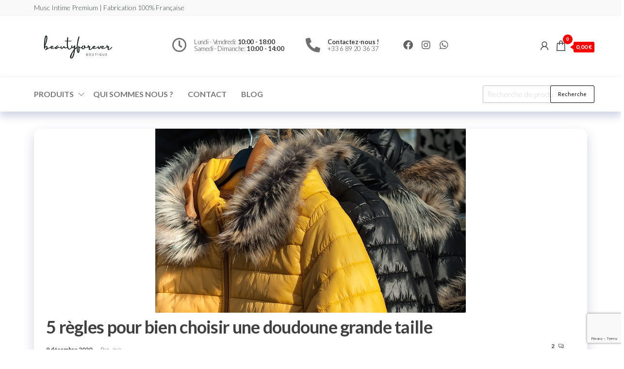

--- FILE ---
content_type: text/html; charset=UTF-8
request_url: https://www.beautyforever.fr/astuces-beaute/2020/12/09/5-regles-pour-bien-choisir-une-doudoune-grande-taille/
body_size: 20657
content:
<!DOCTYPE html>
<html lang="fr-FR">
    <head>
        <meta charset="UTF-8">
        <meta name="viewport" content="width=device-width, initial-scale=1">
        <link rel="profile" href="https://gmpg.org/xfn/11">
		<script type="text/javascript">
/* <![CDATA[ */
window.JetpackScriptData = {"site":{"icon":"https://i0.wp.com/www.beautyforever.fr/wp-content/uploads/2023/06/cropped-White-Pink-Simple-Watercolor-Fashion-Boutique-Logo-500-%C3%97-200-px-500-%C3%97-500-px.png?w=64\u0026ssl=1","title":"Beautyforever","host":"ionos","is_wpcom_platform":false}};
/* ]]> */
</script>
<meta name='robots' content='index, follow, max-image-preview:large, max-snippet:-1, max-video-preview:-1' />
	<style>img:is([sizes="auto" i], [sizes^="auto," i]) { contain-intrinsic-size: 3000px 1500px }</style>
	<script>window._wca = window._wca || [];</script>

	<!-- This site is optimized with the Yoast SEO plugin v25.5 - https://yoast.com/wordpress/plugins/seo/ -->
	<title>5 règles pour bien choisir une doudoune grande taille - Beautyforever</title>
	<link rel="canonical" href="https://www.beautyforever.fr/astuces-beaute/2020/12/09/5-regles-pour-bien-choisir-une-doudoune-grande-taille/" />
	<meta property="og:locale" content="fr_FR" />
	<meta property="og:type" content="article" />
	<meta property="og:title" content="5 règles pour bien choisir une doudoune grande taille - Beautyforever" />
	<meta property="og:description" content="Des doudounes pour hommes grands ou forts, on en trouve partout, dans des modèles différents, de toutes les couleurs et à tous les prix avec un rapport selon l&rsquo;effet de marque. Soit, mais choisir cette pièce vestimentaire est parfois difficile. Découvrez donc dans cet article quelques règles pour bien choisir une doudoune homme grande taille&hellip;" />
	<meta property="og:url" content="https://www.beautyforever.fr/astuces-beaute/2020/12/09/5-regles-pour-bien-choisir-une-doudoune-grande-taille/" />
	<meta property="og:site_name" content="Beautyforever" />
	<meta property="article:published_time" content="2020-12-09T13:22:00+00:00" />
	<meta property="og:image" content="https://www.beautyforever.fr/wp-content/uploads/2020/12/doudoune-grande-taille-avec-capuche.jpg" />
	<meta property="og:image:width" content="640" />
	<meta property="og:image:height" content="379" />
	<meta property="og:image:type" content="image/jpeg" />
	<meta name="author" content="aya" />
	<meta name="twitter:card" content="summary_large_image" />
	<meta name="twitter:label1" content="Écrit par" />
	<meta name="twitter:data1" content="aya" />
	<meta name="twitter:label2" content="Durée de lecture estimée" />
	<meta name="twitter:data2" content="3 minutes" />
	<script type="application/ld+json" class="yoast-schema-graph">{"@context":"https://schema.org","@graph":[{"@type":"WebPage","@id":"https://www.beautyforever.fr/astuces-beaute/2020/12/09/5-regles-pour-bien-choisir-une-doudoune-grande-taille/","url":"https://www.beautyforever.fr/astuces-beaute/2020/12/09/5-regles-pour-bien-choisir-une-doudoune-grande-taille/","name":"5 règles pour bien choisir une doudoune grande taille - Beautyforever","isPartOf":{"@id":"https://www.beautyforever.fr/#website"},"primaryImageOfPage":{"@id":"https://www.beautyforever.fr/astuces-beaute/2020/12/09/5-regles-pour-bien-choisir-une-doudoune-grande-taille/#primaryimage"},"image":{"@id":"https://www.beautyforever.fr/astuces-beaute/2020/12/09/5-regles-pour-bien-choisir-une-doudoune-grande-taille/#primaryimage"},"thumbnailUrl":"https://www.beautyforever.fr/wp-content/uploads/2020/12/doudoune-grande-taille-avec-capuche.jpg","datePublished":"2020-12-09T13:22:00+00:00","author":{"@id":"https://www.beautyforever.fr/#/schema/person/18e65184e819fb141e6101ecbe91711d"},"breadcrumb":{"@id":"https://www.beautyforever.fr/astuces-beaute/2020/12/09/5-regles-pour-bien-choisir-une-doudoune-grande-taille/#breadcrumb"},"inLanguage":"fr-FR","potentialAction":[{"@type":"ReadAction","target":["https://www.beautyforever.fr/astuces-beaute/2020/12/09/5-regles-pour-bien-choisir-une-doudoune-grande-taille/"]}]},{"@type":"ImageObject","inLanguage":"fr-FR","@id":"https://www.beautyforever.fr/astuces-beaute/2020/12/09/5-regles-pour-bien-choisir-une-doudoune-grande-taille/#primaryimage","url":"https://www.beautyforever.fr/wp-content/uploads/2020/12/doudoune-grande-taille-avec-capuche.jpg","contentUrl":"https://www.beautyforever.fr/wp-content/uploads/2020/12/doudoune-grande-taille-avec-capuche.jpg","width":640,"height":379,"caption":"doudoune grande taille avec capuche"},{"@type":"BreadcrumbList","@id":"https://www.beautyforever.fr/astuces-beaute/2020/12/09/5-regles-pour-bien-choisir-une-doudoune-grande-taille/#breadcrumb","itemListElement":[{"@type":"ListItem","position":1,"name":"Accueil","item":"https://www.beautyforever.fr/"},{"@type":"ListItem","position":2,"name":"Blog","item":"https://www.beautyforever.fr/blog/"},{"@type":"ListItem","position":3,"name":"5 règles pour bien choisir une doudoune grande taille"}]},{"@type":"WebSite","@id":"https://www.beautyforever.fr/#website","url":"https://www.beautyforever.fr/","name":"Beauty-Forever","description":"Votre Musc Intime Premium","potentialAction":[{"@type":"SearchAction","target":{"@type":"EntryPoint","urlTemplate":"https://www.beautyforever.fr/?s={search_term_string}"},"query-input":{"@type":"PropertyValueSpecification","valueRequired":true,"valueName":"search_term_string"}}],"inLanguage":"fr-FR"},{"@type":"Person","@id":"https://www.beautyforever.fr/#/schema/person/18e65184e819fb141e6101ecbe91711d","name":"aya","image":{"@type":"ImageObject","inLanguage":"fr-FR","@id":"https://www.beautyforever.fr/#/schema/person/image/","url":"https://secure.gravatar.com/avatar/e3e24fb985e13d276b2710c55a5eda69d51e36db12986e879d3d4f6014a20b85?s=96&d=mm&r=g","contentUrl":"https://secure.gravatar.com/avatar/e3e24fb985e13d276b2710c55a5eda69d51e36db12986e879d3d4f6014a20b85?s=96&d=mm&r=g","caption":"aya"},"url":"https://www.beautyforever.fr/astuces-beaute/author/hafid/"}]}</script>
	<!-- / Yoast SEO plugin. -->


<link rel='dns-prefetch' href='//www.beautyforever.fr' />
<link rel='dns-prefetch' href='//stats.wp.com' />
<link rel='dns-prefetch' href='//fonts.googleapis.com' />
<link href='https://fonts.gstatic.com' crossorigin rel='preconnect' />
<link rel="alternate" type="application/rss+xml" title="Beautyforever &raquo; Flux" href="https://www.beautyforever.fr/feed/" />
<link rel="alternate" type="application/rss+xml" title="Beautyforever &raquo; Flux des commentaires" href="https://www.beautyforever.fr/comments/feed/" />
<link rel="alternate" type="application/rss+xml" title="Beautyforever &raquo; 5 règles pour bien choisir une doudoune grande taille Flux des commentaires" href="https://www.beautyforever.fr/astuces-beaute/2020/12/09/5-regles-pour-bien-choisir-une-doudoune-grande-taille/feed/" />
<script type="text/javascript">
/* <![CDATA[ */
window._wpemojiSettings = {"baseUrl":"https:\/\/s.w.org\/images\/core\/emoji\/16.0.1\/72x72\/","ext":".png","svgUrl":"https:\/\/s.w.org\/images\/core\/emoji\/16.0.1\/svg\/","svgExt":".svg","source":{"concatemoji":"https:\/\/www.beautyforever.fr\/wp-includes\/js\/wp-emoji-release.min.js?ver=6.8.3"}};
/*! This file is auto-generated */
!function(s,n){var o,i,e;function c(e){try{var t={supportTests:e,timestamp:(new Date).valueOf()};sessionStorage.setItem(o,JSON.stringify(t))}catch(e){}}function p(e,t,n){e.clearRect(0,0,e.canvas.width,e.canvas.height),e.fillText(t,0,0);var t=new Uint32Array(e.getImageData(0,0,e.canvas.width,e.canvas.height).data),a=(e.clearRect(0,0,e.canvas.width,e.canvas.height),e.fillText(n,0,0),new Uint32Array(e.getImageData(0,0,e.canvas.width,e.canvas.height).data));return t.every(function(e,t){return e===a[t]})}function u(e,t){e.clearRect(0,0,e.canvas.width,e.canvas.height),e.fillText(t,0,0);for(var n=e.getImageData(16,16,1,1),a=0;a<n.data.length;a++)if(0!==n.data[a])return!1;return!0}function f(e,t,n,a){switch(t){case"flag":return n(e,"\ud83c\udff3\ufe0f\u200d\u26a7\ufe0f","\ud83c\udff3\ufe0f\u200b\u26a7\ufe0f")?!1:!n(e,"\ud83c\udde8\ud83c\uddf6","\ud83c\udde8\u200b\ud83c\uddf6")&&!n(e,"\ud83c\udff4\udb40\udc67\udb40\udc62\udb40\udc65\udb40\udc6e\udb40\udc67\udb40\udc7f","\ud83c\udff4\u200b\udb40\udc67\u200b\udb40\udc62\u200b\udb40\udc65\u200b\udb40\udc6e\u200b\udb40\udc67\u200b\udb40\udc7f");case"emoji":return!a(e,"\ud83e\udedf")}return!1}function g(e,t,n,a){var r="undefined"!=typeof WorkerGlobalScope&&self instanceof WorkerGlobalScope?new OffscreenCanvas(300,150):s.createElement("canvas"),o=r.getContext("2d",{willReadFrequently:!0}),i=(o.textBaseline="top",o.font="600 32px Arial",{});return e.forEach(function(e){i[e]=t(o,e,n,a)}),i}function t(e){var t=s.createElement("script");t.src=e,t.defer=!0,s.head.appendChild(t)}"undefined"!=typeof Promise&&(o="wpEmojiSettingsSupports",i=["flag","emoji"],n.supports={everything:!0,everythingExceptFlag:!0},e=new Promise(function(e){s.addEventListener("DOMContentLoaded",e,{once:!0})}),new Promise(function(t){var n=function(){try{var e=JSON.parse(sessionStorage.getItem(o));if("object"==typeof e&&"number"==typeof e.timestamp&&(new Date).valueOf()<e.timestamp+604800&&"object"==typeof e.supportTests)return e.supportTests}catch(e){}return null}();if(!n){if("undefined"!=typeof Worker&&"undefined"!=typeof OffscreenCanvas&&"undefined"!=typeof URL&&URL.createObjectURL&&"undefined"!=typeof Blob)try{var e="postMessage("+g.toString()+"("+[JSON.stringify(i),f.toString(),p.toString(),u.toString()].join(",")+"));",a=new Blob([e],{type:"text/javascript"}),r=new Worker(URL.createObjectURL(a),{name:"wpTestEmojiSupports"});return void(r.onmessage=function(e){c(n=e.data),r.terminate(),t(n)})}catch(e){}c(n=g(i,f,p,u))}t(n)}).then(function(e){for(var t in e)n.supports[t]=e[t],n.supports.everything=n.supports.everything&&n.supports[t],"flag"!==t&&(n.supports.everythingExceptFlag=n.supports.everythingExceptFlag&&n.supports[t]);n.supports.everythingExceptFlag=n.supports.everythingExceptFlag&&!n.supports.flag,n.DOMReady=!1,n.readyCallback=function(){n.DOMReady=!0}}).then(function(){return e}).then(function(){var e;n.supports.everything||(n.readyCallback(),(e=n.source||{}).concatemoji?t(e.concatemoji):e.wpemoji&&e.twemoji&&(t(e.twemoji),t(e.wpemoji)))}))}((window,document),window._wpemojiSettings);
/* ]]> */
</script>
<style id='wp-emoji-styles-inline-css' type='text/css'>

	img.wp-smiley, img.emoji {
		display: inline !important;
		border: none !important;
		box-shadow: none !important;
		height: 1em !important;
		width: 1em !important;
		margin: 0 0.07em !important;
		vertical-align: -0.1em !important;
		background: none !important;
		padding: 0 !important;
	}
</style>
<link rel='stylesheet' id='wp-block-library-css' href='https://www.beautyforever.fr/wp-includes/css/dist/block-library/style.min.css?ver=6.8.3' type='text/css' media='all' />
<style id='classic-theme-styles-inline-css' type='text/css'>
/*! This file is auto-generated */
.wp-block-button__link{color:#fff;background-color:#32373c;border-radius:9999px;box-shadow:none;text-decoration:none;padding:calc(.667em + 2px) calc(1.333em + 2px);font-size:1.125em}.wp-block-file__button{background:#32373c;color:#fff;text-decoration:none}
</style>
<link rel='stylesheet' id='mediaelement-css' href='https://www.beautyforever.fr/wp-includes/js/mediaelement/mediaelementplayer-legacy.min.css?ver=4.2.17' type='text/css' media='all' />
<link rel='stylesheet' id='wp-mediaelement-css' href='https://www.beautyforever.fr/wp-includes/js/mediaelement/wp-mediaelement.min.css?ver=6.8.3' type='text/css' media='all' />
<style id='jetpack-sharing-buttons-style-inline-css' type='text/css'>
.jetpack-sharing-buttons__services-list{display:flex;flex-direction:row;flex-wrap:wrap;gap:0;list-style-type:none;margin:5px;padding:0}.jetpack-sharing-buttons__services-list.has-small-icon-size{font-size:12px}.jetpack-sharing-buttons__services-list.has-normal-icon-size{font-size:16px}.jetpack-sharing-buttons__services-list.has-large-icon-size{font-size:24px}.jetpack-sharing-buttons__services-list.has-huge-icon-size{font-size:36px}@media print{.jetpack-sharing-buttons__services-list{display:none!important}}.editor-styles-wrapper .wp-block-jetpack-sharing-buttons{gap:0;padding-inline-start:0}ul.jetpack-sharing-buttons__services-list.has-background{padding:1.25em 2.375em}
</style>
<style id='global-styles-inline-css' type='text/css'>
:root{--wp--preset--aspect-ratio--square: 1;--wp--preset--aspect-ratio--4-3: 4/3;--wp--preset--aspect-ratio--3-4: 3/4;--wp--preset--aspect-ratio--3-2: 3/2;--wp--preset--aspect-ratio--2-3: 2/3;--wp--preset--aspect-ratio--16-9: 16/9;--wp--preset--aspect-ratio--9-16: 9/16;--wp--preset--color--black: #000000;--wp--preset--color--cyan-bluish-gray: #abb8c3;--wp--preset--color--white: #ffffff;--wp--preset--color--pale-pink: #f78da7;--wp--preset--color--vivid-red: #cf2e2e;--wp--preset--color--luminous-vivid-orange: #ff6900;--wp--preset--color--luminous-vivid-amber: #fcb900;--wp--preset--color--light-green-cyan: #7bdcb5;--wp--preset--color--vivid-green-cyan: #00d084;--wp--preset--color--pale-cyan-blue: #8ed1fc;--wp--preset--color--vivid-cyan-blue: #0693e3;--wp--preset--color--vivid-purple: #9b51e0;--wp--preset--gradient--vivid-cyan-blue-to-vivid-purple: linear-gradient(135deg,rgba(6,147,227,1) 0%,rgb(155,81,224) 100%);--wp--preset--gradient--light-green-cyan-to-vivid-green-cyan: linear-gradient(135deg,rgb(122,220,180) 0%,rgb(0,208,130) 100%);--wp--preset--gradient--luminous-vivid-amber-to-luminous-vivid-orange: linear-gradient(135deg,rgba(252,185,0,1) 0%,rgba(255,105,0,1) 100%);--wp--preset--gradient--luminous-vivid-orange-to-vivid-red: linear-gradient(135deg,rgba(255,105,0,1) 0%,rgb(207,46,46) 100%);--wp--preset--gradient--very-light-gray-to-cyan-bluish-gray: linear-gradient(135deg,rgb(238,238,238) 0%,rgb(169,184,195) 100%);--wp--preset--gradient--cool-to-warm-spectrum: linear-gradient(135deg,rgb(74,234,220) 0%,rgb(151,120,209) 20%,rgb(207,42,186) 40%,rgb(238,44,130) 60%,rgb(251,105,98) 80%,rgb(254,248,76) 100%);--wp--preset--gradient--blush-light-purple: linear-gradient(135deg,rgb(255,206,236) 0%,rgb(152,150,240) 100%);--wp--preset--gradient--blush-bordeaux: linear-gradient(135deg,rgb(254,205,165) 0%,rgb(254,45,45) 50%,rgb(107,0,62) 100%);--wp--preset--gradient--luminous-dusk: linear-gradient(135deg,rgb(255,203,112) 0%,rgb(199,81,192) 50%,rgb(65,88,208) 100%);--wp--preset--gradient--pale-ocean: linear-gradient(135deg,rgb(255,245,203) 0%,rgb(182,227,212) 50%,rgb(51,167,181) 100%);--wp--preset--gradient--electric-grass: linear-gradient(135deg,rgb(202,248,128) 0%,rgb(113,206,126) 100%);--wp--preset--gradient--midnight: linear-gradient(135deg,rgb(2,3,129) 0%,rgb(40,116,252) 100%);--wp--preset--font-size--small: 13px;--wp--preset--font-size--medium: 20px;--wp--preset--font-size--large: 36px;--wp--preset--font-size--x-large: 42px;--wp--preset--spacing--20: 0.44rem;--wp--preset--spacing--30: 0.67rem;--wp--preset--spacing--40: 1rem;--wp--preset--spacing--50: 1.5rem;--wp--preset--spacing--60: 2.25rem;--wp--preset--spacing--70: 3.38rem;--wp--preset--spacing--80: 5.06rem;--wp--preset--shadow--natural: 6px 6px 9px rgba(0, 0, 0, 0.2);--wp--preset--shadow--deep: 12px 12px 50px rgba(0, 0, 0, 0.4);--wp--preset--shadow--sharp: 6px 6px 0px rgba(0, 0, 0, 0.2);--wp--preset--shadow--outlined: 6px 6px 0px -3px rgba(255, 255, 255, 1), 6px 6px rgba(0, 0, 0, 1);--wp--preset--shadow--crisp: 6px 6px 0px rgba(0, 0, 0, 1);}:where(.is-layout-flex){gap: 0.5em;}:where(.is-layout-grid){gap: 0.5em;}body .is-layout-flex{display: flex;}.is-layout-flex{flex-wrap: wrap;align-items: center;}.is-layout-flex > :is(*, div){margin: 0;}body .is-layout-grid{display: grid;}.is-layout-grid > :is(*, div){margin: 0;}:where(.wp-block-columns.is-layout-flex){gap: 2em;}:where(.wp-block-columns.is-layout-grid){gap: 2em;}:where(.wp-block-post-template.is-layout-flex){gap: 1.25em;}:where(.wp-block-post-template.is-layout-grid){gap: 1.25em;}.has-black-color{color: var(--wp--preset--color--black) !important;}.has-cyan-bluish-gray-color{color: var(--wp--preset--color--cyan-bluish-gray) !important;}.has-white-color{color: var(--wp--preset--color--white) !important;}.has-pale-pink-color{color: var(--wp--preset--color--pale-pink) !important;}.has-vivid-red-color{color: var(--wp--preset--color--vivid-red) !important;}.has-luminous-vivid-orange-color{color: var(--wp--preset--color--luminous-vivid-orange) !important;}.has-luminous-vivid-amber-color{color: var(--wp--preset--color--luminous-vivid-amber) !important;}.has-light-green-cyan-color{color: var(--wp--preset--color--light-green-cyan) !important;}.has-vivid-green-cyan-color{color: var(--wp--preset--color--vivid-green-cyan) !important;}.has-pale-cyan-blue-color{color: var(--wp--preset--color--pale-cyan-blue) !important;}.has-vivid-cyan-blue-color{color: var(--wp--preset--color--vivid-cyan-blue) !important;}.has-vivid-purple-color{color: var(--wp--preset--color--vivid-purple) !important;}.has-black-background-color{background-color: var(--wp--preset--color--black) !important;}.has-cyan-bluish-gray-background-color{background-color: var(--wp--preset--color--cyan-bluish-gray) !important;}.has-white-background-color{background-color: var(--wp--preset--color--white) !important;}.has-pale-pink-background-color{background-color: var(--wp--preset--color--pale-pink) !important;}.has-vivid-red-background-color{background-color: var(--wp--preset--color--vivid-red) !important;}.has-luminous-vivid-orange-background-color{background-color: var(--wp--preset--color--luminous-vivid-orange) !important;}.has-luminous-vivid-amber-background-color{background-color: var(--wp--preset--color--luminous-vivid-amber) !important;}.has-light-green-cyan-background-color{background-color: var(--wp--preset--color--light-green-cyan) !important;}.has-vivid-green-cyan-background-color{background-color: var(--wp--preset--color--vivid-green-cyan) !important;}.has-pale-cyan-blue-background-color{background-color: var(--wp--preset--color--pale-cyan-blue) !important;}.has-vivid-cyan-blue-background-color{background-color: var(--wp--preset--color--vivid-cyan-blue) !important;}.has-vivid-purple-background-color{background-color: var(--wp--preset--color--vivid-purple) !important;}.has-black-border-color{border-color: var(--wp--preset--color--black) !important;}.has-cyan-bluish-gray-border-color{border-color: var(--wp--preset--color--cyan-bluish-gray) !important;}.has-white-border-color{border-color: var(--wp--preset--color--white) !important;}.has-pale-pink-border-color{border-color: var(--wp--preset--color--pale-pink) !important;}.has-vivid-red-border-color{border-color: var(--wp--preset--color--vivid-red) !important;}.has-luminous-vivid-orange-border-color{border-color: var(--wp--preset--color--luminous-vivid-orange) !important;}.has-luminous-vivid-amber-border-color{border-color: var(--wp--preset--color--luminous-vivid-amber) !important;}.has-light-green-cyan-border-color{border-color: var(--wp--preset--color--light-green-cyan) !important;}.has-vivid-green-cyan-border-color{border-color: var(--wp--preset--color--vivid-green-cyan) !important;}.has-pale-cyan-blue-border-color{border-color: var(--wp--preset--color--pale-cyan-blue) !important;}.has-vivid-cyan-blue-border-color{border-color: var(--wp--preset--color--vivid-cyan-blue) !important;}.has-vivid-purple-border-color{border-color: var(--wp--preset--color--vivid-purple) !important;}.has-vivid-cyan-blue-to-vivid-purple-gradient-background{background: var(--wp--preset--gradient--vivid-cyan-blue-to-vivid-purple) !important;}.has-light-green-cyan-to-vivid-green-cyan-gradient-background{background: var(--wp--preset--gradient--light-green-cyan-to-vivid-green-cyan) !important;}.has-luminous-vivid-amber-to-luminous-vivid-orange-gradient-background{background: var(--wp--preset--gradient--luminous-vivid-amber-to-luminous-vivid-orange) !important;}.has-luminous-vivid-orange-to-vivid-red-gradient-background{background: var(--wp--preset--gradient--luminous-vivid-orange-to-vivid-red) !important;}.has-very-light-gray-to-cyan-bluish-gray-gradient-background{background: var(--wp--preset--gradient--very-light-gray-to-cyan-bluish-gray) !important;}.has-cool-to-warm-spectrum-gradient-background{background: var(--wp--preset--gradient--cool-to-warm-spectrum) !important;}.has-blush-light-purple-gradient-background{background: var(--wp--preset--gradient--blush-light-purple) !important;}.has-blush-bordeaux-gradient-background{background: var(--wp--preset--gradient--blush-bordeaux) !important;}.has-luminous-dusk-gradient-background{background: var(--wp--preset--gradient--luminous-dusk) !important;}.has-pale-ocean-gradient-background{background: var(--wp--preset--gradient--pale-ocean) !important;}.has-electric-grass-gradient-background{background: var(--wp--preset--gradient--electric-grass) !important;}.has-midnight-gradient-background{background: var(--wp--preset--gradient--midnight) !important;}.has-small-font-size{font-size: var(--wp--preset--font-size--small) !important;}.has-medium-font-size{font-size: var(--wp--preset--font-size--medium) !important;}.has-large-font-size{font-size: var(--wp--preset--font-size--large) !important;}.has-x-large-font-size{font-size: var(--wp--preset--font-size--x-large) !important;}
:where(.wp-block-post-template.is-layout-flex){gap: 1.25em;}:where(.wp-block-post-template.is-layout-grid){gap: 1.25em;}
:where(.wp-block-columns.is-layout-flex){gap: 2em;}:where(.wp-block-columns.is-layout-grid){gap: 2em;}
:root :where(.wp-block-pullquote){font-size: 1.5em;line-height: 1.6;}
</style>
<link rel='stylesheet' id='envo-extra-gutenberg-css' href='https://www.beautyforever.fr/wp-content/plugins/envo-extra/css/gutenberg.css?ver=1.9.10' type='text/css' media='all' />
<link rel='stylesheet' id='envo-extra-css' href='https://www.beautyforever.fr/wp-content/plugins/envo-extra/css/style.css?ver=1.9.10' type='text/css' media='all' />
<link rel='stylesheet' id='woocommerce-layout-css' href='https://www.beautyforever.fr/wp-content/plugins/woocommerce/assets/css/woocommerce-layout.css?ver=10.0.5' type='text/css' media='all' />
<style id='woocommerce-layout-inline-css' type='text/css'>

	.infinite-scroll .woocommerce-pagination {
		display: none;
	}
</style>
<link rel='stylesheet' id='woocommerce-smallscreen-css' href='https://www.beautyforever.fr/wp-content/plugins/woocommerce/assets/css/woocommerce-smallscreen.css?ver=10.0.5' type='text/css' media='only screen and (max-width: 768px)' />
<link rel='stylesheet' id='woocommerce-general-css' href='https://www.beautyforever.fr/wp-content/plugins/woocommerce/assets/css/woocommerce.css?ver=10.0.5' type='text/css' media='all' />
<style id='woocommerce-inline-inline-css' type='text/css'>
.woocommerce form .form-row .required { visibility: visible; }
</style>
<link rel='stylesheet' id='brands-styles-css' href='https://www.beautyforever.fr/wp-content/plugins/woocommerce/assets/css/brands.css?ver=10.0.5' type='text/css' media='all' />
<link rel='stylesheet' id='hc-offcanvas-nav-css' href='https://www.beautyforever.fr/wp-content/themes/entr/assets/css/hc-offcanvas-nav.min.css?ver=1.0.2' type='text/css' media='all' />
<link rel='stylesheet' id='bootstrap-css' href='https://www.beautyforever.fr/wp-content/themes/entr/assets/css/bootstrap.css?ver=3.3.7' type='text/css' media='all' />
<link rel='stylesheet' id='entr-stylesheet-css' href='https://www.beautyforever.fr/wp-content/themes/entr/style.css?ver=6.8.3' type='text/css' media='all' />
<link rel='stylesheet' id='entr-woo-stylesheet-css' href='https://www.beautyforever.fr/wp-content/themes/entr/assets/css/woocommerce.css?ver=1.0.2' type='text/css' media='all' />
<link rel='stylesheet' id='altr-stylesheet-css' href='https://www.beautyforever.fr/wp-content/themes/altr/style.css?ver=1.0.2' type='text/css' media='all' />
<link rel='stylesheet' id='entr-fonts-css' href='https://fonts.googleapis.com/css?family=Lato%3A300%2C400%2C700%2C900&#038;subset=cyrillic%2Ccyrillic-ext%2Cgreek%2Cgreek-ext%2Clatin-ext%2Cvietnamese' type='text/css' media='all' />
<link rel='stylesheet' id='line-awesome-css' href='https://www.beautyforever.fr/wp-content/themes/entr/assets/css/line-awesome.min.css?ver=1.3.0' type='text/css' media='all' />
<script type="text/javascript" src="https://www.beautyforever.fr/wp-includes/js/jquery/jquery.min.js?ver=3.7.1" id="jquery-core-js"></script>
<script type="text/javascript" src="https://www.beautyforever.fr/wp-includes/js/jquery/jquery-migrate.min.js?ver=3.4.1" id="jquery-migrate-js"></script>
<script type="text/javascript" src="https://www.beautyforever.fr/wp-content/plugins/woocommerce/assets/js/jquery-blockui/jquery.blockUI.min.js?ver=2.7.0-wc.10.0.5" id="jquery-blockui-js" defer="defer" data-wp-strategy="defer"></script>
<script type="text/javascript" id="wc-add-to-cart-js-extra">
/* <![CDATA[ */
var wc_add_to_cart_params = {"ajax_url":"\/wp-admin\/admin-ajax.php","wc_ajax_url":"\/?wc-ajax=%%endpoint%%","i18n_view_cart":"Voir le panier","cart_url":"https:\/\/www.beautyforever.fr\/cart\/","is_cart":"","cart_redirect_after_add":"no"};
/* ]]> */
</script>
<script type="text/javascript" src="https://www.beautyforever.fr/wp-content/plugins/woocommerce/assets/js/frontend/add-to-cart.min.js?ver=10.0.5" id="wc-add-to-cart-js" defer="defer" data-wp-strategy="defer"></script>
<script type="text/javascript" src="https://www.beautyforever.fr/wp-content/plugins/woocommerce/assets/js/js-cookie/js.cookie.min.js?ver=2.1.4-wc.10.0.5" id="js-cookie-js" defer="defer" data-wp-strategy="defer"></script>
<script type="text/javascript" id="woocommerce-js-extra">
/* <![CDATA[ */
var woocommerce_params = {"ajax_url":"\/wp-admin\/admin-ajax.php","wc_ajax_url":"\/?wc-ajax=%%endpoint%%","i18n_password_show":"Afficher le mot de passe","i18n_password_hide":"Masquer le mot de passe"};
/* ]]> */
</script>
<script type="text/javascript" src="https://www.beautyforever.fr/wp-content/plugins/woocommerce/assets/js/frontend/woocommerce.min.js?ver=10.0.5" id="woocommerce-js" defer="defer" data-wp-strategy="defer"></script>
<script type="text/javascript" id="wc-cart-fragments-js-extra">
/* <![CDATA[ */
var wc_cart_fragments_params = {"ajax_url":"\/wp-admin\/admin-ajax.php","wc_ajax_url":"\/?wc-ajax=%%endpoint%%","cart_hash_key":"wc_cart_hash_6c16ab4c75b3184cd16b84e9ab7fb17c","fragment_name":"wc_fragments_6c16ab4c75b3184cd16b84e9ab7fb17c","request_timeout":"5000"};
/* ]]> */
</script>
<script type="text/javascript" src="https://www.beautyforever.fr/wp-content/plugins/woocommerce/assets/js/frontend/cart-fragments.min.js?ver=10.0.5" id="wc-cart-fragments-js" defer="defer" data-wp-strategy="defer"></script>
<script type="text/javascript" src="https://stats.wp.com/s-202604.js" id="woocommerce-analytics-js" defer="defer" data-wp-strategy="defer"></script>
<link rel="https://api.w.org/" href="https://www.beautyforever.fr/wp-json/" /><link rel="alternate" title="JSON" type="application/json" href="https://www.beautyforever.fr/wp-json/wp/v2/posts/2279" /><link rel="EditURI" type="application/rsd+xml" title="RSD" href="https://www.beautyforever.fr/xmlrpc.php?rsd" />
<meta name="generator" content="WordPress 6.8.3" />
<meta name="generator" content="WooCommerce 10.0.5" />
<link rel='shortlink' href='https://www.beautyforever.fr/?p=2279' />
<link rel="alternate" title="oEmbed (JSON)" type="application/json+oembed" href="https://www.beautyforever.fr/wp-json/oembed/1.0/embed?url=https%3A%2F%2Fwww.beautyforever.fr%2Fastuces-beaute%2F2020%2F12%2F09%2F5-regles-pour-bien-choisir-une-doudoune-grande-taille%2F" />
<link rel="alternate" title="oEmbed (XML)" type="text/xml+oembed" href="https://www.beautyforever.fr/wp-json/oembed/1.0/embed?url=https%3A%2F%2Fwww.beautyforever.fr%2Fastuces-beaute%2F2020%2F12%2F09%2F5-regles-pour-bien-choisir-une-doudoune-grande-taille%2F&#038;format=xml" />

		<!-- GA Google Analytics @ https://m0n.co/ga -->
		<script>
			(function(i,s,o,g,r,a,m){i['GoogleAnalyticsObject']=r;i[r]=i[r]||function(){
			(i[r].q=i[r].q||[]).push(arguments)},i[r].l=1*new Date();a=s.createElement(o),
			m=s.getElementsByTagName(o)[0];a.async=1;a.src=g;m.parentNode.insertBefore(a,m)
			})(window,document,'script','https://www.google-analytics.com/analytics.js','ga');
			ga('create', 'UA-38149954-2', 'auto');
			ga('send', 'pageview');
		</script>

		<style>img#wpstats{display:none}</style>
		<link rel="pingback" href="https://www.beautyforever.fr/xmlrpc.php">
	<noscript><style>.woocommerce-product-gallery{ opacity: 1 !important; }</style></noscript>
	<meta name="generator" content="Elementor 3.30.2; features: additional_custom_breakpoints; settings: css_print_method-external, google_font-enabled, font_display-auto">
			<style>
				.e-con.e-parent:nth-of-type(n+4):not(.e-lazyloaded):not(.e-no-lazyload),
				.e-con.e-parent:nth-of-type(n+4):not(.e-lazyloaded):not(.e-no-lazyload) * {
					background-image: none !important;
				}
				@media screen and (max-height: 1024px) {
					.e-con.e-parent:nth-of-type(n+3):not(.e-lazyloaded):not(.e-no-lazyload),
					.e-con.e-parent:nth-of-type(n+3):not(.e-lazyloaded):not(.e-no-lazyload) * {
						background-image: none !important;
					}
				}
				@media screen and (max-height: 640px) {
					.e-con.e-parent:nth-of-type(n+2):not(.e-lazyloaded):not(.e-no-lazyload),
					.e-con.e-parent:nth-of-type(n+2):not(.e-lazyloaded):not(.e-no-lazyload) * {
						background-image: none !important;
					}
				}
			</style>
			            <style type="text/css" id="entr-header-css">
            	
                                .site-title,
                    .site-description {
                        position: absolute;
                        clip: rect(1px, 1px, 1px, 1px);
                    }
            	
            </style>
            <link rel="icon" href="https://www.beautyforever.fr/wp-content/uploads/2023/06/cropped-White-Pink-Simple-Watercolor-Fashion-Boutique-Logo-500-×-200-px-500-×-500-px-32x32.png" sizes="32x32" />
<link rel="icon" href="https://www.beautyforever.fr/wp-content/uploads/2023/06/cropped-White-Pink-Simple-Watercolor-Fashion-Boutique-Logo-500-×-200-px-500-×-500-px-192x192.png" sizes="192x192" />
<link rel="apple-touch-icon" href="https://www.beautyforever.fr/wp-content/uploads/2023/06/cropped-White-Pink-Simple-Watercolor-Fashion-Boutique-Logo-500-×-200-px-500-×-500-px-180x180.png" />
<meta name="msapplication-TileImage" content="https://www.beautyforever.fr/wp-content/uploads/2023/06/cropped-White-Pink-Simple-Watercolor-Fashion-Boutique-Logo-500-×-200-px-500-×-500-px-270x270.png" />
<style id="kirki-inline-styles"></style>    </head>
    <body data-rsssl=1 id="blog" class="wp-singular post-template-default single single-post postid-2279 single-format-standard wp-custom-logo wp-theme-entr wp-child-theme-altr theme-entr header-busnav woo-on gutenberg-on woocommerce-no-js elementor-default elementor-kit-2362">
		<a class="skip-link screen-reader-text" href="#site-content">Aller au contenu</a>      <div class="page-wrap">
                    <div class="top-bar-section container-fluid">
                <div class="container">
                    <div class="row">
                        <div id="text-10" class="widget widget_text col-sm-4">			<div class="textwidget"><p>Musc Intime Premium | Fabrication 100% Française</p>
</div>
		</div>                    </div>
                </div>
            </div>
                <div class="site-header title-header container-fluid">
  				<div class="container" >
  					<div class="heading-row row" >
  							<div class="site-heading">    
		<div class="site-branding-logo">
			<a href="https://www.beautyforever.fr/" class="custom-logo-link" rel="home"><img width="180" height="57" src="https://www.beautyforever.fr/wp-content/uploads/2023/06/cropped-logo-beautyforever-180-×-72-px.png" class="custom-logo" alt="Beautyforever" decoding="async" /></a>		</div>
		<div class="site-branding-text">
							<p class="site-title"><a href="https://www.beautyforever.fr/" rel="home">Beautyforever</a></p>
			
							<p class="site-description">
					Votre Musc Intime Premium				</p>
					</div><!-- .site-branding-text -->
	</div>
		<div class="header-widget-area">
					<div class="site-heading-sidebar" >
				<div id="block-1" class="widget widget_block"><p>		<div data-elementor-type="section" data-elementor-id="510" class="elementor elementor-510">
						<section class="elementor-section elementor-top-section elementor-element elementor-element-25be647 elementor-section-boxed elementor-section-height-default elementor-section-height-default" data-id="25be647" data-element_type="section">
						<div class="elementor-container elementor-column-gap-no">
					<div class="elementor-column elementor-col-100 elementor-top-column elementor-element elementor-element-640782a" data-id="640782a" data-element_type="column">
			<div class="elementor-widget-wrap elementor-element-populated">
						<div class="elementor-element elementor-element-c8c9bbd envo-extra-content-alignleft elementor-widget__width-auto envo-extra-content-align-mobilecenter elementor-widget-mobile__width-inherit elementor-widget elementor-widget-envo-extra-icon-box" data-id="c8c9bbd" data-element_type="widget" data-widget_type="envo-extra-icon-box.default">
				<div class="elementor-widget-container">
					
		<a  class="envo-extra-box-icon-wrapper">
		<div class="envo-extra-box-icon-wrapper-inner">
			
							<span class="envo-extra-box-icon-item">
					<i aria-hidden="true" class="far fa-clock"></i>				</span>
			
			<span class="envo-extra-box-icon-content">
				
									<p class="envo-extra-box-icon-description">Lundi - Vendredi: <b>10:00 - 18:00</b><br>
Samedi - Dimanche: <b>10:00 - 14:00</b></p>
							</span>

		</div>
		</a>
						</div>
				</div>
				<div class="elementor-element elementor-element-3f40562 envo-extra-content-alignleft elementor-widget__width-auto envo-extra-content-align-mobilecenter elementor-widget-mobile__width-inherit elementor-widget elementor-widget-envo-extra-icon-box" data-id="3f40562" data-element_type="widget" data-widget_type="envo-extra-icon-box.default">
				<div class="elementor-widget-container">
					
		<a  class="envo-extra-box-icon-wrapper">
		<div class="envo-extra-box-icon-wrapper-inner">
			
							<span class="envo-extra-box-icon-item">
					<i aria-hidden="true" class="fas fa-phone-alt"></i>				</span>
			
			<span class="envo-extra-box-icon-content">
				
									<p class="envo-extra-box-icon-description"><b>Contactez-nous !</b><br>
+33 6 89 20 36 37</p>
							</span>

		</div>
		</a>
						</div>
				</div>
				<div class="elementor-element elementor-element-87c4107 elementor-widget__width-auto .elementor-social-icon e-grid-align-mobile-center elementor-widget-mobile__width-inherit elementor-shape-rounded elementor-grid-0 elementor-widget elementor-widget-social-icons" data-id="87c4107" data-element_type="widget" data-widget_type="social-icons.default">
				<div class="elementor-widget-container">
							<div class="elementor-social-icons-wrapper elementor-grid" role="list">
							<span class="elementor-grid-item" role="listitem">
					<a class="elementor-icon elementor-social-icon elementor-social-icon-facebook elementor-repeater-item-0d268ed" href="https://www.facebook.com/beautyforeverfr" target="_blank">
						<span class="elementor-screen-only">Facebook</span>
						<i class="fab fa-facebook"></i>					</a>
				</span>
							<span class="elementor-grid-item" role="listitem">
					<a class="elementor-icon elementor-social-icon elementor-social-icon-instagram elementor-repeater-item-ec15ccc" href="https://www.instagram.com/beautyforeverfr_offocial/" target="_blank">
						<span class="elementor-screen-only">Instagram</span>
						<i class="fab fa-instagram"></i>					</a>
				</span>
							<span class="elementor-grid-item" role="listitem">
					<a class="elementor-icon elementor-social-icon elementor-social-icon-whatsapp elementor-repeater-item-7452c4d" href="https://call.whatsapp.com/voice/s8luShdy5AlUbeKcpU9Nca" target="_blank">
						<span class="elementor-screen-only">Whatsapp</span>
						<i class="fab fa-whatsapp"></i>					</a>
				</span>
					</div>
						</div>
				</div>
					</div>
		</div>
					</div>
		</section>
				</div>
		</p>
</div>			</div>
			</div>
	<div class="header-right" >        <div class="menu-button visible-xs" >
            <div class="navbar-header">
				<a href="#" id="main-menu-panel" class="toggle menu-panel" data-panel="main-menu-panel">
					<span></span>
				</a>
            </div>
        </div>
                    <div class="header-cart">
                <div class="header-cart-block">
                    <div class="header-cart-inner">
                        	
        <a class="cart-contents" href="#" data-tooltip="Panier" title="Panier">
            <i class="la la-shopping-bag"><span class="count">0</span></i>
            <div class="amount-cart hidden-xs">0,00&nbsp;&euro;</div> 
        </a>
                            </div>
                </div>
            </div>
                    <div class="header-my-account">
            <div class="header-login"> 
                <a href="https://www.beautyforever.fr/my-account/" data-tooltip="Mon compte" title="Mon compte">
                    <i class="la la-user"></i>
                </a>
            </div>
        </div>
        </div>  					</div>
  				</div>
  			</div>
  			<div class="site-menu menu-header container-fluid">
  				<div class="container" >
  					<div class="heading-row row" >
  							<div class="menu-heading">
		<nav id="site-navigation" class="navbar navbar-default">
			<div id="theme-menu" class="menu-container"><ul id="menu-main-menu" class="nav navbar-nav navbar-left"><li itemscope="itemscope" itemtype="https://www.schema.org/SiteNavigationElement" id="menu-item-2372" class="menu-item menu-item-type-custom menu-item-object-custom menu-item-has-children dropdown menu-item-2372 nav-item"><a title="Produits" href="#" data-toggle="dropdown" aria-haspopup="true" aria-expanded="false" class="dropdown-toggle nav-link" id="menu-item-dropdown-2372">Produits</a>
<ul class="dropdown-menu" aria-labelledby="menu-item-dropdown-2372" role="menu">
	<li itemscope="itemscope" itemtype="https://www.schema.org/SiteNavigationElement" id="menu-item-2370" class="menu-item menu-item-type-taxonomy menu-item-object-product_cat menu-item-2370 nav-item"><a title="Musc Intime" href="https://www.beautyforever.fr/categorie-produit/musc-intime/" class="dropdown-item">Musc Intime</a></li>
</ul>
</li>
<li itemscope="itemscope" itemtype="https://www.schema.org/SiteNavigationElement" id="menu-item-2354" class="menu-item menu-item-type-post_type menu-item-object-page menu-item-2354 nav-item"><a title="Qui sommes nous ?" href="https://www.beautyforever.fr/qui-sommes-nous/" class="nav-link">Qui sommes nous ?</a></li>
<li itemscope="itemscope" itemtype="https://www.schema.org/SiteNavigationElement" id="menu-item-2355" class="menu-item menu-item-type-post_type menu-item-object-page menu-item-2355 nav-item"><a title="Contact" href="https://www.beautyforever.fr/contact/" class="nav-link">Contact</a></li>
<li itemscope="itemscope" itemtype="https://www.schema.org/SiteNavigationElement" id="menu-item-2569" class="menu-item menu-item-type-custom menu-item-object-custom menu-item-2569 nav-item"><a title="Blog" href="https://www.beautyforever.fr/blog/" class="nav-link">Blog</a></li>
</ul></div>		</nav>
	</div>
		<div class="menu-search-widget">
		<div class="widget woocommerce widget_product_search"><form role="search" method="get" class="woocommerce-product-search" action="https://www.beautyforever.fr/">
	<label class="screen-reader-text" for="woocommerce-product-search-field-0">Recherche pour :</label>
	<input type="search" id="woocommerce-product-search-field-0" class="search-field" placeholder="Recherche de produits…" value="" name="s" />
	<button type="submit" value="Recherche" class="">Recherche</button>
	<input type="hidden" name="post_type" value="product" />
</form>
</div>	</div>
	  					</div>
  				</div>
  			</div>
              <div id="site-content" class="container main-container" role="main">
                  <div class="page-area">       
		<div class="row single-post">      
			<article class="envo-content col-md-12">
				                         
						<div class="single-post-content post-2279 post type-post status-publish format-standard has-post-thumbnail hentry category-mode">
										<div class="news-thumb ">
				<img width="640" height="379" src="https://www.beautyforever.fr/wp-content/uploads/2020/12/doudoune-grande-taille-avec-capuche.jpg" class="attachment-entr-img size-entr-img wp-post-image" alt="doudoune grande taille avec capuche" decoding="async" srcset="https://www.beautyforever.fr/wp-content/uploads/2020/12/doudoune-grande-taille-avec-capuche.jpg 640w, https://www.beautyforever.fr/wp-content/uploads/2020/12/doudoune-grande-taille-avec-capuche-600x355.jpg 600w, https://www.beautyforever.fr/wp-content/uploads/2020/12/doudoune-grande-taille-avec-capuche-300x178.jpg 300w, https://www.beautyforever.fr/wp-content/uploads/2020/12/doudoune-grande-taille-avec-capuche-507x300.jpg 507w" sizes="(max-width: 640px) 100vw, 640px" />			</div><!-- .news-thumb -->	
						<div class="single-head">
				<h1 class="single-title">5 règles pour bien choisir une doudoune grande taille</h1> 
				<time class="posted-on published" datetime="2020-12-09"></time>
			</div>
					<div class="article-meta">
					<span class="posted-date">
			9 décembre 2020		</span>
				<span class="author-meta">
			<span class="author-meta-by">Par</span>
			<a href="https://www.beautyforever.fr/astuces-beaute/author/hafid/">
				aya			</a>
		</span>
				<span class="comments-meta">
							<a href="https://www.beautyforever.fr/astuces-beaute/2020/12/09/5-regles-pour-bien-choisir-une-doudoune-grande-taille/#comments" rel="nofollow" title="Commentaire sur5 règles pour bien choisir une doudoune grande taille">
					2				</a>
						<i class="la la-comments-o"></i>
		</span>
				</div>
				<div class="single-content">
			<div class="single-entry-summary">
				 
				
<p>Des doudounes pour hommes grands ou forts, on en trouve partout, dans des modèles différents, de toutes les couleurs et à tous les prix avec un rapport selon l&rsquo;effet de marque. Soit, mais choisir cette pièce vestimentaire est parfois difficile. Découvrez donc dans cet article quelques règles pour bien choisir une doudoune homme grande taille pour l&rsquo;hiver.</p>



<figure class="wp-block-image size-large"><img fetchpriority="high" decoding="async" width="640" height="426" src="https://www.beautyforever.fr/wp-content/uploads/2020/12/doudounes-pour-hommes-forts.jpg" alt="doudounes pour hommes forts" class="wp-image-2280" srcset="https://www.beautyforever.fr/wp-content/uploads/2020/12/doudounes-pour-hommes-forts.jpg 640w, https://www.beautyforever.fr/wp-content/uploads/2020/12/doudounes-pour-hommes-forts-600x399.jpg 600w, https://www.beautyforever.fr/wp-content/uploads/2020/12/doudounes-pour-hommes-forts-300x200.jpg 300w, https://www.beautyforever.fr/wp-content/uploads/2020/12/doudounes-pour-hommes-forts-451x300.jpg 451w" sizes="(max-width: 640px) 100vw, 640px" /><figcaption>doudounes pour hommes forts</figcaption></figure>



<h2 class="wp-block-heading">1 &#8211; Tenir compter de la morphologie</h2>



<p>Avant d&rsquo;acheter une doudoune, il est essentiel de passer du temps à étudier la forme de cette pièce vestimentaire. Vous devrez notamment préférer des doudounes masculines ajustées parfaitement à votre taille. Effectivement, un manteau homme 3xl, un brin trop large ou trop grand n’aura aucun effet gracieux sur l&rsquo;ensemble du look !<br><br>Les doudounes masculines courtes et cintrées sont réservées aux hommes grands et minces. Les doudounes droites, mi-longues et légèrement épaisses sont recommandées aux hommes avec des rondeurs. Enfin, les longues doudounes sont à proscrire parce qu&rsquo;elles sont réservées à la gent féminine !</p>



<h2 class="wp-block-heading">2 &#8211; Vérifier l&rsquo;épaisseur du tissu extérieur</h2>



<p>Tout aussi important que les poches et la capuche, le tissu extérieur d&rsquo;une <a href="https://www.size-factory.com/1859-doudounes-grande-taille">doudoune homme grande taille</a> est un élément capital de la conception et ne doit jamais être négligé. Naturellement, le tissu extérieur est résistant et fin. Ainsi, ce tissu permet de garder en place l’isolant sans ajouter de poids à toute la doudoune. Il ne doit toutefois pas être excessivement fin. La technologie a toujours ses limites, et le tissu extérieur excessivement fin se révélerait assez fragile. Si la déchirure est toujours gênante, elle l’est davantage pour des doudounes en duvet. Effectivement, un isolant naturel tend à s&rsquo;échapper plus vite en cas d’accroc qu&rsquo;un isolant synthétique. Vérifiez donc toujours l’épaisseur du tissu extérieur afin d&rsquo;éviter des surprises désagréables. Pour les amoureux d’escalade par exemple, il est fortement conseillé de choisir une doudoune avec un revêtement extérieur qui résiste à l’abrasion.</p>



<h2 class="wp-block-heading">3 &#8211; Privilégier le garnissage</h2>



<p>Lorsque le garnissage est naturel, il est aussi à base d’un mélange de plumes et de duvet, à proportion de 80 %-20 % ou de 75 %-25 %, assez pour la ville. Plus les plumes de votre doudoune sont fines, plus ces plumes retiennent l’air, et vous avez plus chaud, mais elles n&rsquo;ont plus le même pouvoir calorifique quand elles sont mouillées. Un garnissage en laine mérinos est respirant et thermorégulant. Les fibres synthétiques (polyester, polyamide) possèdent des capacités thermiques très bonnes. Comme le garnissage synthétique d’origine végétale de Dupont Sorona, une isolation synthétique PrimaLoft ne redoute pas l’humidité.</p>



<h2 class="wp-block-heading">4 – Penser au pouvoir gonflant de la plume</h2>



<p>Il existe une corrélation efficacité/épaisseur (très fine, la microdoudoune pour homme grand se porte sous le manteau homme 3xl), mais c’est le pouvoir gonflant d&rsquo;une plume qui est important. Mesuré en cubic inch per ounce (cuin), ce pouvoir définit la capacité d’isolation thermique d’un garnissage. Au-dessous de 600 cuin, elle est médiocre. La doudoune pour homme corpulent qui a le garnissage de 800 cuin est davanatage légère mais davantage chaude que la veste de la même qualité avec le garnissage de 600 cuin. Le poids est indiqué par mètre carré si le rembourrage est synthétique : au-delà de 120 g/m2 pour les grands froids, de 80 à 120 pour la veste intermédiaire, de 40 à 80 pour la microdoudoune.</p>



<h2 class="wp-block-heading">5 &#8211; Tenir compte de la conception</h2>



<p>Un garnissage doit être réparti correctement, ce qui se voit en tenant une doudoune par transparence devant une vive lumière. Plusieurs fabricants économisent sur un rembourrage en dégarnissant le bas du vêtement et le col. Les entrées de gamme ont les tissages qui laissent passer des plumes au lavage. Elles ne tiennent jamais plus de deux années. Les coutures sont également des parties de faiblesse, par où le vent et la pluie s’infiltrent, ce que les thermosoudures évitent, les plumes étant ainsi enfermées dans les pochons individuels.</p>
				 
			</div>
					</div>
		<div class="entry-footer"><div class="cat-links"><span class="space-right">Catégorie</span><a href="https://www.beautyforever.fr/astuces-beaute/category/mode/">Mode</a></div></div>
	<nav class="navigation post-navigation" aria-label="Publications">
		<h2 class="screen-reader-text">Navigation de l’article</h2>
		<div class="nav-links"><div class="nav-previous"><a href="https://www.beautyforever.fr/astuces-beaute/2020/11/26/comment-bien-porter-le-tee-shirt-en-hiver-quand-on-est-un-homme-fort/" rel="prev"><span class="screen-reader-text">Article précédent</span><span aria-hidden="true" class="nav-subtitle">Précédente</span> <span class="nav-title"><span class="nav-title-icon-wrapper"><i class="la la-angle-double-left" aria-hidden="true"></i></span>Comment bien porter le tee shirt en hiver quand on est un homme fort ?</span></a></div><div class="nav-next"><a href="https://www.beautyforever.fr/astuces-beaute/2020/12/31/5-regles-pour-choisir-un-peignoir-de-bain-grande-taille-de-qualite/" rel="next"><span class="screen-reader-text">Article suivant</span><span aria-hidden="true" class="nav-subtitle">Suivante</span> <span class="nav-title">5 règles pour choisir un peignoir de bain grande taille de qualité<span class="nav-title-icon-wrapper"><i class="la la-angle-double-right" aria-hidden="true"></i></span></span></a></div></div>
	</nav>			<div class="single-footer">
					<div id="comments" class="comments-template">
					<h4 id="comments">
				2 commentaires sur « 5 règles pour bien choisir une doudoune grande taille »			</h4>
			<ul class="commentlist list-unstyled">
						<li class="comment even thread-even depth-1 parent" id="comment-180829">
				<div id="div-comment-180829" class="comment-body">
				<div class="comment-author vcard">
			<img alt='' src='https://secure.gravatar.com/avatar/0cf4721fa809924b4d4e9711f227ce88d120bddcd4b353a77f5934839007d859?s=32&#038;d=mm&#038;r=g' srcset='https://secure.gravatar.com/avatar/0cf4721fa809924b4d4e9711f227ce88d120bddcd4b353a77f5934839007d859?s=64&#038;d=mm&#038;r=g 2x' class='avatar avatar-32 photo' height='32' width='32' decoding='async'/>			<cite class="fn">MAx</cite> <span class="says">dit :</span>		</div>
		
		<div class="comment-meta commentmetadata">
			<a href="https://www.beautyforever.fr/astuces-beaute/2020/12/09/5-regles-pour-bien-choisir-une-doudoune-grande-taille/#comment-180829">17 novembre 2022 à 10 h 39 min</a>		</div>

		<p>Bonjour merci pour ces conseil.<br />
Je souhaite acheter une doudoune grande taille chez Size Factory.<br />
Le question que je me pose : quel est le type de rembourrage qu&rsquo;il faut privilégier ?<br />
Je souhaite m&rsquo;orienter vers un modèle léger étant donné que je suis souvent dans les transports.<br />
Merci d&rsquo;avance.</p>

		<div class="reply"><a rel="nofollow" class="comment-reply-link" href="#comment-180829" data-commentid="180829" data-postid="2279" data-belowelement="div-comment-180829" data-respondelement="respond" data-replyto="Répondre à MAx" aria-label="Répondre à MAx">Répondre</a></div>
				</div>
				<ul class="children">
		<li class="comment byuser comment-author-hafid bypostauthor odd alt depth-2" id="comment-180830">
				<div id="div-comment-180830" class="comment-body">
				<div class="comment-author vcard">
			<img alt='' src='https://secure.gravatar.com/avatar/e3e24fb985e13d276b2710c55a5eda69d51e36db12986e879d3d4f6014a20b85?s=32&#038;d=mm&#038;r=g' srcset='https://secure.gravatar.com/avatar/e3e24fb985e13d276b2710c55a5eda69d51e36db12986e879d3d4f6014a20b85?s=64&#038;d=mm&#038;r=g 2x' class='avatar avatar-32 photo' height='32' width='32' decoding='async'/>			<cite class="fn">aya</cite> <span class="says">dit :</span>		</div>
		
		<div class="comment-meta commentmetadata">
			<a href="https://www.beautyforever.fr/astuces-beaute/2020/12/09/5-regles-pour-bien-choisir-une-doudoune-grande-taille/#comment-180830">17 novembre 2022 à 10 h 43 min</a>		</div>

		<p>Hello,<br />
Le duvet d&rsquo;oie est le rembourrage le plus chaud, le plus respirant, le plus volumineux, le plus léger et donc le plus efficace pour les doudounes surtout quand on est un homme grande taille. Le duvet de canard est aussi bon, mais moins chaud. C&rsquo;est idéal pour les transports en commun.<br />
cdl</p>

		<div class="reply"><a rel="nofollow" class="comment-reply-link" href="#comment-180830" data-commentid="180830" data-postid="2279" data-belowelement="div-comment-180830" data-respondelement="respond" data-replyto="Répondre à aya" aria-label="Répondre à aya">Répondre</a></div>
				</div>
				</li><!-- #comment-## -->
</ul><!-- .children -->
</li><!-- #comment-## -->
			</ul>
				<div id="respond" class="comment-respond">
		<h3 id="reply-title" class="comment-reply-title">Laisser un commentaire <small><a rel="nofollow" id="cancel-comment-reply-link" href="/astuces-beaute/2020/12/09/5-regles-pour-bien-choisir-une-doudoune-grande-taille/#respond" style="display:none;">Annuler la réponse</a></small></h3><form action="https://www.beautyforever.fr/wp-comments-post.php" method="post" id="commentform" class="comment-form"><p class="comment-notes"><span id="email-notes">Votre adresse e-mail ne sera pas publiée.</span> <span class="required-field-message">Les champs obligatoires sont indiqués avec <span class="required">*</span></span></p><p class="comment-form-comment"><label for="comment">Commentaire <span class="required">*</span></label> <textarea id="comment" name="comment" cols="45" rows="8" maxlength="65525" required="required"></textarea></p><p class="comment-form-author"><label for="author">Nom <span class="required">*</span></label> <input id="author" name="author" type="text" value="" size="30" maxlength="245" autocomplete="name" required="required" /></p>
<p class="comment-form-email"><label for="email">E-mail <span class="required">*</span></label> <input id="email" name="email" type="text" value="" size="30" maxlength="100" aria-describedby="email-notes" autocomplete="email" required="required" /></p>
<p class="comment-form-url"><label for="url">Site web</label> <input id="url" name="url" type="text" value="" size="30" maxlength="200" autocomplete="url" /></p>
<div class="gglcptch gglcptch_v3"><input type="hidden" id="g-recaptcha-response" name="g-recaptcha-response" /><br /><div class="gglcptch_error_text">La période de vérification reCAPTCHA a expiré. Veuillez recharger la page.</div></div><p class="form-submit"><input name="submit" type="submit" id="submit" class="submit" value="Laisser un commentaire" /> <input type='hidden' name='comment_post_ID' value='2279' id='comment_post_ID' />
<input type='hidden' name='comment_parent' id='comment_parent' value='0' />
</p><p style="display: none;"><input type="hidden" id="akismet_comment_nonce" name="akismet_comment_nonce" value="58da884f93" /></p><p style="display: none !important;" class="akismet-fields-container" data-prefix="ak_"><label>&#916;<textarea name="ak_hp_textarea" cols="45" rows="8" maxlength="100"></textarea></label><input type="hidden" id="ak_js_1" name="ak_js" value="144"/><script>document.getElementById( "ak_js_1" ).setAttribute( "value", ( new Date() ).getTime() );</script></p></form>	</div><!-- #respond -->
		</div>
	 
			</div>
									</div>
					        
				    
			</article> 
					</div>
						</div><!-- end main-container -->
			</div><!-- end page-area -->

			  				
			<div id="content-footer-section" class="container-fluid clearfix">
				<div class="container">
					<div id="block-4" class="widget widget_block col-md-3"><footer style="color: black; padding: 20px;">
  <div class="container">
    <div class="row">
      <div class="col-md-6">
        <h4>À propos de nous</h4>
        <p>La boutique Beautyforever inspire à vous offrir le meilleur des muscs intimes sans alcool, signé de fabrication française. Le concept est simple : nous sommes spécialisés dans la vente au détail.</p>
      </div>
    
    </div>
    <hr>
    <div class="row">
      <div class="col-md-6">
        <ul class="list-inline">
          <li class="list-inline-item"><a href="cgv.html">CGV</a></li>
          <li class="list-inline-item"><a href="qui-sommes-nous.html">Qui sommes-nous ?</a></li>
        </ul>
      </div>
      <div class="col-md-6">
        <ul class="list-inline text-right">
          <li class="list-inline-item"><a href="#"><i class="fab fa-facebook"></i></a></li>
          <li class="list-inline-item"><a href="#"><i class="fab fa-twitter"></i></a></li>
          <li class="list-inline-item"><a href="#"><i class="fab fa-instagram"></i></a></li>
        </ul>
      </div>
    </div>
    <p class="text-center">© 2023 Beautyforever.fr Tous droits réservés.</p>
  </div>
</footer></div>				</div>	
			</div>		
					<footer id="colophon" class="footer-credits container-fluid">
			<div class="container">    
				<div class="footer-credits-text text-center list-unstyled">
					Thème par <a href="https://envothemes.com/">EnvoThemes</a>				</div>
			</div>	
		</footer>
		
		</div><!-- end page-wrap -->

		<script type="speculationrules">
{"prefetch":[{"source":"document","where":{"and":[{"href_matches":"\/*"},{"not":{"href_matches":["\/wp-*.php","\/wp-admin\/*","\/wp-content\/uploads\/*","\/wp-content\/*","\/wp-content\/plugins\/*","\/wp-content\/themes\/altr\/*","\/wp-content\/themes\/entr\/*","\/*\\?(.+)"]}},{"not":{"selector_matches":"a[rel~=\"nofollow\"]"}},{"not":{"selector_matches":".no-prefetch, .no-prefetch a"}}]},"eagerness":"conservative"}]}
</script>
<script type="importmap" id="wp-importmap">
{"imports":{"@wordpress\/interactivity":"https:\/\/www.beautyforever.fr\/wp-includes\/js\/dist\/script-modules\/interactivity\/index.min.js?ver=55aebb6e0a16726baffb"}}
</script>
<script type="module" src="https://www.beautyforever.fr/wp-content/plugins/jetpack/jetpack_vendor/automattic/jetpack-forms/src/contact-form/../../dist/modules/form/view.js?ver=14.8" id="jp-forms-view-js-module"></script>
<link rel="modulepreload" href="https://www.beautyforever.fr/wp-includes/js/dist/script-modules/interactivity/index.min.js?ver=55aebb6e0a16726baffb" id="@wordpress/interactivity-js-modulepreload"><script type="application/json" id="wp-script-module-data-@wordpress/interactivity">
{"config":{"jetpack/form":{"error_types":{"is_required":"Champ obligatoire.","invalid_form_empty":"The form you are trying to submit is empty.","invalid_form":"Veuillez remplir le formulaire correctement."}}}}
</script>
			<script>
				const lazyloadRunObserver = () => {
					const lazyloadBackgrounds = document.querySelectorAll( `.e-con.e-parent:not(.e-lazyloaded)` );
					const lazyloadBackgroundObserver = new IntersectionObserver( ( entries ) => {
						entries.forEach( ( entry ) => {
							if ( entry.isIntersecting ) {
								let lazyloadBackground = entry.target;
								if( lazyloadBackground ) {
									lazyloadBackground.classList.add( 'e-lazyloaded' );
								}
								lazyloadBackgroundObserver.unobserve( entry.target );
							}
						});
					}, { rootMargin: '200px 0px 200px 0px' } );
					lazyloadBackgrounds.forEach( ( lazyloadBackground ) => {
						lazyloadBackgroundObserver.observe( lazyloadBackground );
					} );
				};
				const events = [
					'DOMContentLoaded',
					'elementor/lazyload/observe',
				];
				events.forEach( ( event ) => {
					document.addEventListener( event, lazyloadRunObserver );
				} );
			</script>
				<script type='text/javascript'>
		(function () {
			var c = document.body.className;
			c = c.replace(/woocommerce-no-js/, 'woocommerce-js');
			document.body.className = c;
		})();
	</script>
	<link rel='stylesheet' id='wc-stripe-blocks-checkout-style-css' href='https://www.beautyforever.fr/wp-content/plugins/woocommerce-gateway-stripe/build/upe-blocks.css?ver=a7aab132721a0ef865695d5cfdc746fb' type='text/css' media='all' />
<link rel='stylesheet' id='wc-blocks-style-css' href='https://www.beautyforever.fr/wp-content/plugins/woocommerce/assets/client/blocks/wc-blocks.css?ver=wc-10.0.5' type='text/css' media='all' />
<link rel='stylesheet' id='elementor-frontend-css' href='https://www.beautyforever.fr/wp-content/plugins/elementor/assets/css/frontend.min.css?ver=3.30.2' type='text/css' media='all' />
<link rel='stylesheet' id='elementor-post-510-css' href='https://www.beautyforever.fr/wp-content/uploads/elementor/css/post-510.css?ver=1752845361' type='text/css' media='all' />
<link rel='stylesheet' id='animate-css' href='https://www.beautyforever.fr/wp-content/plugins/shortcodes-ultimate/vendor/animatecss/animate.css?ver=3.1.1' type='text/css' media='all' />
<link rel='stylesheet' id='envo-extra-icon-box-css' href='https://www.beautyforever.fr/wp-content/plugins/envo-extra/lib/elementor/assets/css/icon-box/icon-box.css?ver=6.8.3' type='text/css' media='all' />
<link rel='stylesheet' id='widget-social-icons-css' href='https://www.beautyforever.fr/wp-content/plugins/elementor/assets/css/widget-social-icons.min.css?ver=3.30.2' type='text/css' media='all' />
<link rel='stylesheet' id='e-apple-webkit-css' href='https://www.beautyforever.fr/wp-content/plugins/elementor/assets/css/conditionals/apple-webkit.min.css?ver=3.30.2' type='text/css' media='all' />
<link rel='stylesheet' id='gglcptch-css' href='https://www.beautyforever.fr/wp-content/plugins/google-captcha/css/gglcptch.css?ver=1.83' type='text/css' media='all' />
<link rel='stylesheet' id='elementor-icons-css' href='https://www.beautyforever.fr/wp-content/plugins/elementor/assets/lib/eicons/css/elementor-icons.min.css?ver=5.43.0' type='text/css' media='all' />
<link rel='stylesheet' id='elementor-post-2362-css' href='https://www.beautyforever.fr/wp-content/uploads/elementor/css/post-2362.css?ver=1752845361' type='text/css' media='all' />
<link rel='stylesheet' id='etww-frontend-css' href='https://www.beautyforever.fr/wp-content/plugins/envo-elementor-for-woocommerce/assets/css/etww-frontend.min.css?ver=6.8.3' type='text/css' media='all' />
<link rel='stylesheet' id='elementor-gf-local-roboto-css' href='https://www.beautyforever.fr/wp-content/uploads/elementor/google-fonts/css/roboto.css?ver=1752845267' type='text/css' media='all' />
<link rel='stylesheet' id='elementor-gf-local-robotoslab-css' href='https://www.beautyforever.fr/wp-content/uploads/elementor/google-fonts/css/robotoslab.css?ver=1752845270' type='text/css' media='all' />
<link rel='stylesheet' id='elementor-icons-shared-0-css' href='https://www.beautyforever.fr/wp-content/plugins/elementor/assets/lib/font-awesome/css/fontawesome.min.css?ver=5.15.3' type='text/css' media='all' />
<link rel='stylesheet' id='elementor-icons-fa-regular-css' href='https://www.beautyforever.fr/wp-content/plugins/elementor/assets/lib/font-awesome/css/regular.min.css?ver=5.15.3' type='text/css' media='all' />
<link rel='stylesheet' id='elementor-icons-fa-solid-css' href='https://www.beautyforever.fr/wp-content/plugins/elementor/assets/lib/font-awesome/css/solid.min.css?ver=5.15.3' type='text/css' media='all' />
<link rel='stylesheet' id='elementor-icons-fa-brands-css' href='https://www.beautyforever.fr/wp-content/plugins/elementor/assets/lib/font-awesome/css/brands.min.css?ver=5.15.3' type='text/css' media='all' />
<script type="text/javascript" src="https://www.beautyforever.fr/wp-content/plugins/envo-extra/js/envo.js?ver=1.9.10" id="envo-extra-js-js"></script>
<script type="text/javascript" src="https://www.beautyforever.fr/wp-content/themes/entr/assets/js/bootstrap.min.js?ver=3.3.7" id="bootstrap-js"></script>
<script type="text/javascript" src="https://www.beautyforever.fr/wp-content/themes/entr/assets/js/entr.js?ver=1.0.2" id="entr-theme-js-js"></script>
<script type="text/javascript" src="https://www.beautyforever.fr/wp-content/themes/entr/assets/js/hc-offcanvas-nav.min.js?ver=1.0.2" id="hc-offcanvas-nav-js"></script>
<script type="text/javascript" src="https://www.beautyforever.fr/wp-content/plugins/woocommerce/assets/js/sourcebuster/sourcebuster.min.js?ver=10.0.5" id="sourcebuster-js-js"></script>
<script type="text/javascript" id="wc-order-attribution-js-extra">
/* <![CDATA[ */
var wc_order_attribution = {"params":{"lifetime":1.0e-5,"session":30,"base64":false,"ajaxurl":"https:\/\/www.beautyforever.fr\/wp-admin\/admin-ajax.php","prefix":"wc_order_attribution_","allowTracking":true},"fields":{"source_type":"current.typ","referrer":"current_add.rf","utm_campaign":"current.cmp","utm_source":"current.src","utm_medium":"current.mdm","utm_content":"current.cnt","utm_id":"current.id","utm_term":"current.trm","utm_source_platform":"current.plt","utm_creative_format":"current.fmt","utm_marketing_tactic":"current.tct","session_entry":"current_add.ep","session_start_time":"current_add.fd","session_pages":"session.pgs","session_count":"udata.vst","user_agent":"udata.uag"}};
/* ]]> */
</script>
<script type="text/javascript" src="https://www.beautyforever.fr/wp-content/plugins/woocommerce/assets/js/frontend/order-attribution.min.js?ver=10.0.5" id="wc-order-attribution-js"></script>
<script type="text/javascript" id="jetpack-stats-js-before">
/* <![CDATA[ */
_stq = window._stq || [];
_stq.push([ "view", JSON.parse("{\"v\":\"ext\",\"blog\":\"220257335\",\"post\":\"2279\",\"tz\":\"1\",\"srv\":\"www.beautyforever.fr\",\"j\":\"1:14.8\"}") ]);
_stq.push([ "clickTrackerInit", "220257335", "2279" ]);
/* ]]> */
</script>
<script type="text/javascript" src="https://stats.wp.com/e-202604.js" id="jetpack-stats-js" defer="defer" data-wp-strategy="defer"></script>
<script type="text/javascript" src="https://www.beautyforever.fr/wp-content/plugins/elementor/assets/js/webpack.runtime.min.js?ver=3.30.2" id="elementor-webpack-runtime-js"></script>
<script type="text/javascript" src="https://www.beautyforever.fr/wp-content/plugins/elementor/assets/js/frontend-modules.min.js?ver=3.30.2" id="elementor-frontend-modules-js"></script>
<script type="text/javascript" src="https://www.beautyforever.fr/wp-includes/js/jquery/ui/core.min.js?ver=1.13.3" id="jquery-ui-core-js"></script>
<script type="text/javascript" id="elementor-frontend-js-before">
/* <![CDATA[ */
var elementorFrontendConfig = {"environmentMode":{"edit":false,"wpPreview":false,"isScriptDebug":false},"i18n":{"shareOnFacebook":"Partager sur Facebook","shareOnTwitter":"Partager sur Twitter","pinIt":"L\u2019\u00e9pingler","download":"T\u00e9l\u00e9charger","downloadImage":"T\u00e9l\u00e9charger une image","fullscreen":"Plein \u00e9cran","zoom":"Zoom","share":"Partager","playVideo":"Lire la vid\u00e9o","previous":"Pr\u00e9c\u00e9dent","next":"Suivant","close":"Fermer","a11yCarouselPrevSlideMessage":"Diapositive pr\u00e9c\u00e9dente","a11yCarouselNextSlideMessage":"Diapositive suivante","a11yCarouselFirstSlideMessage":"Ceci est la premi\u00e8re diapositive","a11yCarouselLastSlideMessage":"Ceci est la derni\u00e8re diapositive","a11yCarouselPaginationBulletMessage":"Aller \u00e0 la diapositive"},"is_rtl":false,"breakpoints":{"xs":0,"sm":480,"md":768,"lg":1025,"xl":1440,"xxl":1600},"responsive":{"breakpoints":{"mobile":{"label":"Portrait mobile","value":767,"default_value":767,"direction":"max","is_enabled":true},"mobile_extra":{"label":"Mobile Paysage","value":880,"default_value":880,"direction":"max","is_enabled":false},"tablet":{"label":"Tablette en mode portrait","value":1024,"default_value":1024,"direction":"max","is_enabled":true},"tablet_extra":{"label":"Tablette en mode paysage","value":1200,"default_value":1200,"direction":"max","is_enabled":false},"laptop":{"label":"Portable","value":1366,"default_value":1366,"direction":"max","is_enabled":false},"widescreen":{"label":"\u00c9cran large","value":2400,"default_value":2400,"direction":"min","is_enabled":false}},"hasCustomBreakpoints":false},"version":"3.30.2","is_static":false,"experimentalFeatures":{"additional_custom_breakpoints":true,"home_screen":true,"global_classes_should_enforce_capabilities":true,"cloud-library":true,"e_opt_in_v4_page":true},"urls":{"assets":"https:\/\/www.beautyforever.fr\/wp-content\/plugins\/elementor\/assets\/","ajaxurl":"https:\/\/www.beautyforever.fr\/wp-admin\/admin-ajax.php","uploadUrl":"https:\/\/www.beautyforever.fr\/wp-content\/uploads"},"nonces":{"floatingButtonsClickTracking":"7ec64f5300"},"swiperClass":"swiper","settings":{"page":[],"editorPreferences":[]},"kit":{"active_breakpoints":["viewport_mobile","viewport_tablet"],"global_image_lightbox":"yes","lightbox_enable_counter":"yes","lightbox_enable_fullscreen":"yes","lightbox_enable_zoom":"yes","lightbox_enable_share":"yes","lightbox_title_src":"title","lightbox_description_src":"description"},"post":{"id":2279,"title":"5%20r%C3%A8gles%20pour%20bien%20choisir%20une%20doudoune%20grande%20taille%20-%20Beautyforever","excerpt":"","featuredImage":"https:\/\/www.beautyforever.fr\/wp-content\/uploads\/2020\/12\/doudoune-grande-taille-avec-capuche.jpg"}};
/* ]]> */
</script>
<script type="text/javascript" src="https://www.beautyforever.fr/wp-content/plugins/elementor/assets/js/frontend.min.js?ver=3.30.2" id="elementor-frontend-js"></script>
<script type="text/javascript" src="https://www.beautyforever.fr/wp-includes/js/comment-reply.min.js?ver=6.8.3" id="comment-reply-js" async="async" data-wp-strategy="async"></script>
<script defer type="text/javascript" src="https://www.beautyforever.fr/wp-content/plugins/akismet/_inc/akismet-frontend.js?ver=1752845172" id="akismet-frontend-js"></script>
<script type="text/javascript" data-cfasync="false" async="async" defer="defer" src="https://www.google.com/recaptcha/api.js?render=6LfKApIUAAAAAOzduaP140YNVhGp7pP2ebK4Ftm6" id="gglcptch_api-js"></script>
<script type="text/javascript" id="gglcptch_script-js-extra">
/* <![CDATA[ */
var gglcptch = {"options":{"version":"v3","sitekey":"6LfKApIUAAAAAOzduaP140YNVhGp7pP2ebK4Ftm6","error":"<strong>Avertissement<\/strong>:&nbsp;Plus d'un reCAPTCHA a \u00e9t\u00e9 trouv\u00e9 dans la forme actuelle. Veuillez supprimer tous les champs reCAPTCHA inutiles pour que cela fonctionne correctement.","disable":0},"vars":{"visibility":false}};
/* ]]> */
</script>
<script type="text/javascript" src="https://www.beautyforever.fr/wp-content/plugins/google-captcha/js/script.js?ver=1.83" id="gglcptch_script-js"></script>
            <ul class="site-header-cart list-unstyled">
                <i class="la la-times-circle"></i>
                <li>
                    <div class="widget woocommerce widget_shopping_cart"><div class="widget_shopping_cart_content"></div></div>                </li>
            </ul>
            
	</body>
</html>


--- FILE ---
content_type: text/html; charset=utf-8
request_url: https://www.google.com/recaptcha/api2/anchor?ar=1&k=6LfKApIUAAAAAOzduaP140YNVhGp7pP2ebK4Ftm6&co=aHR0cHM6Ly93d3cuYmVhdXR5Zm9yZXZlci5mcjo0NDM.&hl=en&v=PoyoqOPhxBO7pBk68S4YbpHZ&size=invisible&anchor-ms=20000&execute-ms=30000&cb=55x5w19skwbm
body_size: 49460
content:
<!DOCTYPE HTML><html dir="ltr" lang="en"><head><meta http-equiv="Content-Type" content="text/html; charset=UTF-8">
<meta http-equiv="X-UA-Compatible" content="IE=edge">
<title>reCAPTCHA</title>
<style type="text/css">
/* cyrillic-ext */
@font-face {
  font-family: 'Roboto';
  font-style: normal;
  font-weight: 400;
  font-stretch: 100%;
  src: url(//fonts.gstatic.com/s/roboto/v48/KFO7CnqEu92Fr1ME7kSn66aGLdTylUAMa3GUBHMdazTgWw.woff2) format('woff2');
  unicode-range: U+0460-052F, U+1C80-1C8A, U+20B4, U+2DE0-2DFF, U+A640-A69F, U+FE2E-FE2F;
}
/* cyrillic */
@font-face {
  font-family: 'Roboto';
  font-style: normal;
  font-weight: 400;
  font-stretch: 100%;
  src: url(//fonts.gstatic.com/s/roboto/v48/KFO7CnqEu92Fr1ME7kSn66aGLdTylUAMa3iUBHMdazTgWw.woff2) format('woff2');
  unicode-range: U+0301, U+0400-045F, U+0490-0491, U+04B0-04B1, U+2116;
}
/* greek-ext */
@font-face {
  font-family: 'Roboto';
  font-style: normal;
  font-weight: 400;
  font-stretch: 100%;
  src: url(//fonts.gstatic.com/s/roboto/v48/KFO7CnqEu92Fr1ME7kSn66aGLdTylUAMa3CUBHMdazTgWw.woff2) format('woff2');
  unicode-range: U+1F00-1FFF;
}
/* greek */
@font-face {
  font-family: 'Roboto';
  font-style: normal;
  font-weight: 400;
  font-stretch: 100%;
  src: url(//fonts.gstatic.com/s/roboto/v48/KFO7CnqEu92Fr1ME7kSn66aGLdTylUAMa3-UBHMdazTgWw.woff2) format('woff2');
  unicode-range: U+0370-0377, U+037A-037F, U+0384-038A, U+038C, U+038E-03A1, U+03A3-03FF;
}
/* math */
@font-face {
  font-family: 'Roboto';
  font-style: normal;
  font-weight: 400;
  font-stretch: 100%;
  src: url(//fonts.gstatic.com/s/roboto/v48/KFO7CnqEu92Fr1ME7kSn66aGLdTylUAMawCUBHMdazTgWw.woff2) format('woff2');
  unicode-range: U+0302-0303, U+0305, U+0307-0308, U+0310, U+0312, U+0315, U+031A, U+0326-0327, U+032C, U+032F-0330, U+0332-0333, U+0338, U+033A, U+0346, U+034D, U+0391-03A1, U+03A3-03A9, U+03B1-03C9, U+03D1, U+03D5-03D6, U+03F0-03F1, U+03F4-03F5, U+2016-2017, U+2034-2038, U+203C, U+2040, U+2043, U+2047, U+2050, U+2057, U+205F, U+2070-2071, U+2074-208E, U+2090-209C, U+20D0-20DC, U+20E1, U+20E5-20EF, U+2100-2112, U+2114-2115, U+2117-2121, U+2123-214F, U+2190, U+2192, U+2194-21AE, U+21B0-21E5, U+21F1-21F2, U+21F4-2211, U+2213-2214, U+2216-22FF, U+2308-230B, U+2310, U+2319, U+231C-2321, U+2336-237A, U+237C, U+2395, U+239B-23B7, U+23D0, U+23DC-23E1, U+2474-2475, U+25AF, U+25B3, U+25B7, U+25BD, U+25C1, U+25CA, U+25CC, U+25FB, U+266D-266F, U+27C0-27FF, U+2900-2AFF, U+2B0E-2B11, U+2B30-2B4C, U+2BFE, U+3030, U+FF5B, U+FF5D, U+1D400-1D7FF, U+1EE00-1EEFF;
}
/* symbols */
@font-face {
  font-family: 'Roboto';
  font-style: normal;
  font-weight: 400;
  font-stretch: 100%;
  src: url(//fonts.gstatic.com/s/roboto/v48/KFO7CnqEu92Fr1ME7kSn66aGLdTylUAMaxKUBHMdazTgWw.woff2) format('woff2');
  unicode-range: U+0001-000C, U+000E-001F, U+007F-009F, U+20DD-20E0, U+20E2-20E4, U+2150-218F, U+2190, U+2192, U+2194-2199, U+21AF, U+21E6-21F0, U+21F3, U+2218-2219, U+2299, U+22C4-22C6, U+2300-243F, U+2440-244A, U+2460-24FF, U+25A0-27BF, U+2800-28FF, U+2921-2922, U+2981, U+29BF, U+29EB, U+2B00-2BFF, U+4DC0-4DFF, U+FFF9-FFFB, U+10140-1018E, U+10190-1019C, U+101A0, U+101D0-101FD, U+102E0-102FB, U+10E60-10E7E, U+1D2C0-1D2D3, U+1D2E0-1D37F, U+1F000-1F0FF, U+1F100-1F1AD, U+1F1E6-1F1FF, U+1F30D-1F30F, U+1F315, U+1F31C, U+1F31E, U+1F320-1F32C, U+1F336, U+1F378, U+1F37D, U+1F382, U+1F393-1F39F, U+1F3A7-1F3A8, U+1F3AC-1F3AF, U+1F3C2, U+1F3C4-1F3C6, U+1F3CA-1F3CE, U+1F3D4-1F3E0, U+1F3ED, U+1F3F1-1F3F3, U+1F3F5-1F3F7, U+1F408, U+1F415, U+1F41F, U+1F426, U+1F43F, U+1F441-1F442, U+1F444, U+1F446-1F449, U+1F44C-1F44E, U+1F453, U+1F46A, U+1F47D, U+1F4A3, U+1F4B0, U+1F4B3, U+1F4B9, U+1F4BB, U+1F4BF, U+1F4C8-1F4CB, U+1F4D6, U+1F4DA, U+1F4DF, U+1F4E3-1F4E6, U+1F4EA-1F4ED, U+1F4F7, U+1F4F9-1F4FB, U+1F4FD-1F4FE, U+1F503, U+1F507-1F50B, U+1F50D, U+1F512-1F513, U+1F53E-1F54A, U+1F54F-1F5FA, U+1F610, U+1F650-1F67F, U+1F687, U+1F68D, U+1F691, U+1F694, U+1F698, U+1F6AD, U+1F6B2, U+1F6B9-1F6BA, U+1F6BC, U+1F6C6-1F6CF, U+1F6D3-1F6D7, U+1F6E0-1F6EA, U+1F6F0-1F6F3, U+1F6F7-1F6FC, U+1F700-1F7FF, U+1F800-1F80B, U+1F810-1F847, U+1F850-1F859, U+1F860-1F887, U+1F890-1F8AD, U+1F8B0-1F8BB, U+1F8C0-1F8C1, U+1F900-1F90B, U+1F93B, U+1F946, U+1F984, U+1F996, U+1F9E9, U+1FA00-1FA6F, U+1FA70-1FA7C, U+1FA80-1FA89, U+1FA8F-1FAC6, U+1FACE-1FADC, U+1FADF-1FAE9, U+1FAF0-1FAF8, U+1FB00-1FBFF;
}
/* vietnamese */
@font-face {
  font-family: 'Roboto';
  font-style: normal;
  font-weight: 400;
  font-stretch: 100%;
  src: url(//fonts.gstatic.com/s/roboto/v48/KFO7CnqEu92Fr1ME7kSn66aGLdTylUAMa3OUBHMdazTgWw.woff2) format('woff2');
  unicode-range: U+0102-0103, U+0110-0111, U+0128-0129, U+0168-0169, U+01A0-01A1, U+01AF-01B0, U+0300-0301, U+0303-0304, U+0308-0309, U+0323, U+0329, U+1EA0-1EF9, U+20AB;
}
/* latin-ext */
@font-face {
  font-family: 'Roboto';
  font-style: normal;
  font-weight: 400;
  font-stretch: 100%;
  src: url(//fonts.gstatic.com/s/roboto/v48/KFO7CnqEu92Fr1ME7kSn66aGLdTylUAMa3KUBHMdazTgWw.woff2) format('woff2');
  unicode-range: U+0100-02BA, U+02BD-02C5, U+02C7-02CC, U+02CE-02D7, U+02DD-02FF, U+0304, U+0308, U+0329, U+1D00-1DBF, U+1E00-1E9F, U+1EF2-1EFF, U+2020, U+20A0-20AB, U+20AD-20C0, U+2113, U+2C60-2C7F, U+A720-A7FF;
}
/* latin */
@font-face {
  font-family: 'Roboto';
  font-style: normal;
  font-weight: 400;
  font-stretch: 100%;
  src: url(//fonts.gstatic.com/s/roboto/v48/KFO7CnqEu92Fr1ME7kSn66aGLdTylUAMa3yUBHMdazQ.woff2) format('woff2');
  unicode-range: U+0000-00FF, U+0131, U+0152-0153, U+02BB-02BC, U+02C6, U+02DA, U+02DC, U+0304, U+0308, U+0329, U+2000-206F, U+20AC, U+2122, U+2191, U+2193, U+2212, U+2215, U+FEFF, U+FFFD;
}
/* cyrillic-ext */
@font-face {
  font-family: 'Roboto';
  font-style: normal;
  font-weight: 500;
  font-stretch: 100%;
  src: url(//fonts.gstatic.com/s/roboto/v48/KFO7CnqEu92Fr1ME7kSn66aGLdTylUAMa3GUBHMdazTgWw.woff2) format('woff2');
  unicode-range: U+0460-052F, U+1C80-1C8A, U+20B4, U+2DE0-2DFF, U+A640-A69F, U+FE2E-FE2F;
}
/* cyrillic */
@font-face {
  font-family: 'Roboto';
  font-style: normal;
  font-weight: 500;
  font-stretch: 100%;
  src: url(//fonts.gstatic.com/s/roboto/v48/KFO7CnqEu92Fr1ME7kSn66aGLdTylUAMa3iUBHMdazTgWw.woff2) format('woff2');
  unicode-range: U+0301, U+0400-045F, U+0490-0491, U+04B0-04B1, U+2116;
}
/* greek-ext */
@font-face {
  font-family: 'Roboto';
  font-style: normal;
  font-weight: 500;
  font-stretch: 100%;
  src: url(//fonts.gstatic.com/s/roboto/v48/KFO7CnqEu92Fr1ME7kSn66aGLdTylUAMa3CUBHMdazTgWw.woff2) format('woff2');
  unicode-range: U+1F00-1FFF;
}
/* greek */
@font-face {
  font-family: 'Roboto';
  font-style: normal;
  font-weight: 500;
  font-stretch: 100%;
  src: url(//fonts.gstatic.com/s/roboto/v48/KFO7CnqEu92Fr1ME7kSn66aGLdTylUAMa3-UBHMdazTgWw.woff2) format('woff2');
  unicode-range: U+0370-0377, U+037A-037F, U+0384-038A, U+038C, U+038E-03A1, U+03A3-03FF;
}
/* math */
@font-face {
  font-family: 'Roboto';
  font-style: normal;
  font-weight: 500;
  font-stretch: 100%;
  src: url(//fonts.gstatic.com/s/roboto/v48/KFO7CnqEu92Fr1ME7kSn66aGLdTylUAMawCUBHMdazTgWw.woff2) format('woff2');
  unicode-range: U+0302-0303, U+0305, U+0307-0308, U+0310, U+0312, U+0315, U+031A, U+0326-0327, U+032C, U+032F-0330, U+0332-0333, U+0338, U+033A, U+0346, U+034D, U+0391-03A1, U+03A3-03A9, U+03B1-03C9, U+03D1, U+03D5-03D6, U+03F0-03F1, U+03F4-03F5, U+2016-2017, U+2034-2038, U+203C, U+2040, U+2043, U+2047, U+2050, U+2057, U+205F, U+2070-2071, U+2074-208E, U+2090-209C, U+20D0-20DC, U+20E1, U+20E5-20EF, U+2100-2112, U+2114-2115, U+2117-2121, U+2123-214F, U+2190, U+2192, U+2194-21AE, U+21B0-21E5, U+21F1-21F2, U+21F4-2211, U+2213-2214, U+2216-22FF, U+2308-230B, U+2310, U+2319, U+231C-2321, U+2336-237A, U+237C, U+2395, U+239B-23B7, U+23D0, U+23DC-23E1, U+2474-2475, U+25AF, U+25B3, U+25B7, U+25BD, U+25C1, U+25CA, U+25CC, U+25FB, U+266D-266F, U+27C0-27FF, U+2900-2AFF, U+2B0E-2B11, U+2B30-2B4C, U+2BFE, U+3030, U+FF5B, U+FF5D, U+1D400-1D7FF, U+1EE00-1EEFF;
}
/* symbols */
@font-face {
  font-family: 'Roboto';
  font-style: normal;
  font-weight: 500;
  font-stretch: 100%;
  src: url(//fonts.gstatic.com/s/roboto/v48/KFO7CnqEu92Fr1ME7kSn66aGLdTylUAMaxKUBHMdazTgWw.woff2) format('woff2');
  unicode-range: U+0001-000C, U+000E-001F, U+007F-009F, U+20DD-20E0, U+20E2-20E4, U+2150-218F, U+2190, U+2192, U+2194-2199, U+21AF, U+21E6-21F0, U+21F3, U+2218-2219, U+2299, U+22C4-22C6, U+2300-243F, U+2440-244A, U+2460-24FF, U+25A0-27BF, U+2800-28FF, U+2921-2922, U+2981, U+29BF, U+29EB, U+2B00-2BFF, U+4DC0-4DFF, U+FFF9-FFFB, U+10140-1018E, U+10190-1019C, U+101A0, U+101D0-101FD, U+102E0-102FB, U+10E60-10E7E, U+1D2C0-1D2D3, U+1D2E0-1D37F, U+1F000-1F0FF, U+1F100-1F1AD, U+1F1E6-1F1FF, U+1F30D-1F30F, U+1F315, U+1F31C, U+1F31E, U+1F320-1F32C, U+1F336, U+1F378, U+1F37D, U+1F382, U+1F393-1F39F, U+1F3A7-1F3A8, U+1F3AC-1F3AF, U+1F3C2, U+1F3C4-1F3C6, U+1F3CA-1F3CE, U+1F3D4-1F3E0, U+1F3ED, U+1F3F1-1F3F3, U+1F3F5-1F3F7, U+1F408, U+1F415, U+1F41F, U+1F426, U+1F43F, U+1F441-1F442, U+1F444, U+1F446-1F449, U+1F44C-1F44E, U+1F453, U+1F46A, U+1F47D, U+1F4A3, U+1F4B0, U+1F4B3, U+1F4B9, U+1F4BB, U+1F4BF, U+1F4C8-1F4CB, U+1F4D6, U+1F4DA, U+1F4DF, U+1F4E3-1F4E6, U+1F4EA-1F4ED, U+1F4F7, U+1F4F9-1F4FB, U+1F4FD-1F4FE, U+1F503, U+1F507-1F50B, U+1F50D, U+1F512-1F513, U+1F53E-1F54A, U+1F54F-1F5FA, U+1F610, U+1F650-1F67F, U+1F687, U+1F68D, U+1F691, U+1F694, U+1F698, U+1F6AD, U+1F6B2, U+1F6B9-1F6BA, U+1F6BC, U+1F6C6-1F6CF, U+1F6D3-1F6D7, U+1F6E0-1F6EA, U+1F6F0-1F6F3, U+1F6F7-1F6FC, U+1F700-1F7FF, U+1F800-1F80B, U+1F810-1F847, U+1F850-1F859, U+1F860-1F887, U+1F890-1F8AD, U+1F8B0-1F8BB, U+1F8C0-1F8C1, U+1F900-1F90B, U+1F93B, U+1F946, U+1F984, U+1F996, U+1F9E9, U+1FA00-1FA6F, U+1FA70-1FA7C, U+1FA80-1FA89, U+1FA8F-1FAC6, U+1FACE-1FADC, U+1FADF-1FAE9, U+1FAF0-1FAF8, U+1FB00-1FBFF;
}
/* vietnamese */
@font-face {
  font-family: 'Roboto';
  font-style: normal;
  font-weight: 500;
  font-stretch: 100%;
  src: url(//fonts.gstatic.com/s/roboto/v48/KFO7CnqEu92Fr1ME7kSn66aGLdTylUAMa3OUBHMdazTgWw.woff2) format('woff2');
  unicode-range: U+0102-0103, U+0110-0111, U+0128-0129, U+0168-0169, U+01A0-01A1, U+01AF-01B0, U+0300-0301, U+0303-0304, U+0308-0309, U+0323, U+0329, U+1EA0-1EF9, U+20AB;
}
/* latin-ext */
@font-face {
  font-family: 'Roboto';
  font-style: normal;
  font-weight: 500;
  font-stretch: 100%;
  src: url(//fonts.gstatic.com/s/roboto/v48/KFO7CnqEu92Fr1ME7kSn66aGLdTylUAMa3KUBHMdazTgWw.woff2) format('woff2');
  unicode-range: U+0100-02BA, U+02BD-02C5, U+02C7-02CC, U+02CE-02D7, U+02DD-02FF, U+0304, U+0308, U+0329, U+1D00-1DBF, U+1E00-1E9F, U+1EF2-1EFF, U+2020, U+20A0-20AB, U+20AD-20C0, U+2113, U+2C60-2C7F, U+A720-A7FF;
}
/* latin */
@font-face {
  font-family: 'Roboto';
  font-style: normal;
  font-weight: 500;
  font-stretch: 100%;
  src: url(//fonts.gstatic.com/s/roboto/v48/KFO7CnqEu92Fr1ME7kSn66aGLdTylUAMa3yUBHMdazQ.woff2) format('woff2');
  unicode-range: U+0000-00FF, U+0131, U+0152-0153, U+02BB-02BC, U+02C6, U+02DA, U+02DC, U+0304, U+0308, U+0329, U+2000-206F, U+20AC, U+2122, U+2191, U+2193, U+2212, U+2215, U+FEFF, U+FFFD;
}
/* cyrillic-ext */
@font-face {
  font-family: 'Roboto';
  font-style: normal;
  font-weight: 900;
  font-stretch: 100%;
  src: url(//fonts.gstatic.com/s/roboto/v48/KFO7CnqEu92Fr1ME7kSn66aGLdTylUAMa3GUBHMdazTgWw.woff2) format('woff2');
  unicode-range: U+0460-052F, U+1C80-1C8A, U+20B4, U+2DE0-2DFF, U+A640-A69F, U+FE2E-FE2F;
}
/* cyrillic */
@font-face {
  font-family: 'Roboto';
  font-style: normal;
  font-weight: 900;
  font-stretch: 100%;
  src: url(//fonts.gstatic.com/s/roboto/v48/KFO7CnqEu92Fr1ME7kSn66aGLdTylUAMa3iUBHMdazTgWw.woff2) format('woff2');
  unicode-range: U+0301, U+0400-045F, U+0490-0491, U+04B0-04B1, U+2116;
}
/* greek-ext */
@font-face {
  font-family: 'Roboto';
  font-style: normal;
  font-weight: 900;
  font-stretch: 100%;
  src: url(//fonts.gstatic.com/s/roboto/v48/KFO7CnqEu92Fr1ME7kSn66aGLdTylUAMa3CUBHMdazTgWw.woff2) format('woff2');
  unicode-range: U+1F00-1FFF;
}
/* greek */
@font-face {
  font-family: 'Roboto';
  font-style: normal;
  font-weight: 900;
  font-stretch: 100%;
  src: url(//fonts.gstatic.com/s/roboto/v48/KFO7CnqEu92Fr1ME7kSn66aGLdTylUAMa3-UBHMdazTgWw.woff2) format('woff2');
  unicode-range: U+0370-0377, U+037A-037F, U+0384-038A, U+038C, U+038E-03A1, U+03A3-03FF;
}
/* math */
@font-face {
  font-family: 'Roboto';
  font-style: normal;
  font-weight: 900;
  font-stretch: 100%;
  src: url(//fonts.gstatic.com/s/roboto/v48/KFO7CnqEu92Fr1ME7kSn66aGLdTylUAMawCUBHMdazTgWw.woff2) format('woff2');
  unicode-range: U+0302-0303, U+0305, U+0307-0308, U+0310, U+0312, U+0315, U+031A, U+0326-0327, U+032C, U+032F-0330, U+0332-0333, U+0338, U+033A, U+0346, U+034D, U+0391-03A1, U+03A3-03A9, U+03B1-03C9, U+03D1, U+03D5-03D6, U+03F0-03F1, U+03F4-03F5, U+2016-2017, U+2034-2038, U+203C, U+2040, U+2043, U+2047, U+2050, U+2057, U+205F, U+2070-2071, U+2074-208E, U+2090-209C, U+20D0-20DC, U+20E1, U+20E5-20EF, U+2100-2112, U+2114-2115, U+2117-2121, U+2123-214F, U+2190, U+2192, U+2194-21AE, U+21B0-21E5, U+21F1-21F2, U+21F4-2211, U+2213-2214, U+2216-22FF, U+2308-230B, U+2310, U+2319, U+231C-2321, U+2336-237A, U+237C, U+2395, U+239B-23B7, U+23D0, U+23DC-23E1, U+2474-2475, U+25AF, U+25B3, U+25B7, U+25BD, U+25C1, U+25CA, U+25CC, U+25FB, U+266D-266F, U+27C0-27FF, U+2900-2AFF, U+2B0E-2B11, U+2B30-2B4C, U+2BFE, U+3030, U+FF5B, U+FF5D, U+1D400-1D7FF, U+1EE00-1EEFF;
}
/* symbols */
@font-face {
  font-family: 'Roboto';
  font-style: normal;
  font-weight: 900;
  font-stretch: 100%;
  src: url(//fonts.gstatic.com/s/roboto/v48/KFO7CnqEu92Fr1ME7kSn66aGLdTylUAMaxKUBHMdazTgWw.woff2) format('woff2');
  unicode-range: U+0001-000C, U+000E-001F, U+007F-009F, U+20DD-20E0, U+20E2-20E4, U+2150-218F, U+2190, U+2192, U+2194-2199, U+21AF, U+21E6-21F0, U+21F3, U+2218-2219, U+2299, U+22C4-22C6, U+2300-243F, U+2440-244A, U+2460-24FF, U+25A0-27BF, U+2800-28FF, U+2921-2922, U+2981, U+29BF, U+29EB, U+2B00-2BFF, U+4DC0-4DFF, U+FFF9-FFFB, U+10140-1018E, U+10190-1019C, U+101A0, U+101D0-101FD, U+102E0-102FB, U+10E60-10E7E, U+1D2C0-1D2D3, U+1D2E0-1D37F, U+1F000-1F0FF, U+1F100-1F1AD, U+1F1E6-1F1FF, U+1F30D-1F30F, U+1F315, U+1F31C, U+1F31E, U+1F320-1F32C, U+1F336, U+1F378, U+1F37D, U+1F382, U+1F393-1F39F, U+1F3A7-1F3A8, U+1F3AC-1F3AF, U+1F3C2, U+1F3C4-1F3C6, U+1F3CA-1F3CE, U+1F3D4-1F3E0, U+1F3ED, U+1F3F1-1F3F3, U+1F3F5-1F3F7, U+1F408, U+1F415, U+1F41F, U+1F426, U+1F43F, U+1F441-1F442, U+1F444, U+1F446-1F449, U+1F44C-1F44E, U+1F453, U+1F46A, U+1F47D, U+1F4A3, U+1F4B0, U+1F4B3, U+1F4B9, U+1F4BB, U+1F4BF, U+1F4C8-1F4CB, U+1F4D6, U+1F4DA, U+1F4DF, U+1F4E3-1F4E6, U+1F4EA-1F4ED, U+1F4F7, U+1F4F9-1F4FB, U+1F4FD-1F4FE, U+1F503, U+1F507-1F50B, U+1F50D, U+1F512-1F513, U+1F53E-1F54A, U+1F54F-1F5FA, U+1F610, U+1F650-1F67F, U+1F687, U+1F68D, U+1F691, U+1F694, U+1F698, U+1F6AD, U+1F6B2, U+1F6B9-1F6BA, U+1F6BC, U+1F6C6-1F6CF, U+1F6D3-1F6D7, U+1F6E0-1F6EA, U+1F6F0-1F6F3, U+1F6F7-1F6FC, U+1F700-1F7FF, U+1F800-1F80B, U+1F810-1F847, U+1F850-1F859, U+1F860-1F887, U+1F890-1F8AD, U+1F8B0-1F8BB, U+1F8C0-1F8C1, U+1F900-1F90B, U+1F93B, U+1F946, U+1F984, U+1F996, U+1F9E9, U+1FA00-1FA6F, U+1FA70-1FA7C, U+1FA80-1FA89, U+1FA8F-1FAC6, U+1FACE-1FADC, U+1FADF-1FAE9, U+1FAF0-1FAF8, U+1FB00-1FBFF;
}
/* vietnamese */
@font-face {
  font-family: 'Roboto';
  font-style: normal;
  font-weight: 900;
  font-stretch: 100%;
  src: url(//fonts.gstatic.com/s/roboto/v48/KFO7CnqEu92Fr1ME7kSn66aGLdTylUAMa3OUBHMdazTgWw.woff2) format('woff2');
  unicode-range: U+0102-0103, U+0110-0111, U+0128-0129, U+0168-0169, U+01A0-01A1, U+01AF-01B0, U+0300-0301, U+0303-0304, U+0308-0309, U+0323, U+0329, U+1EA0-1EF9, U+20AB;
}
/* latin-ext */
@font-face {
  font-family: 'Roboto';
  font-style: normal;
  font-weight: 900;
  font-stretch: 100%;
  src: url(//fonts.gstatic.com/s/roboto/v48/KFO7CnqEu92Fr1ME7kSn66aGLdTylUAMa3KUBHMdazTgWw.woff2) format('woff2');
  unicode-range: U+0100-02BA, U+02BD-02C5, U+02C7-02CC, U+02CE-02D7, U+02DD-02FF, U+0304, U+0308, U+0329, U+1D00-1DBF, U+1E00-1E9F, U+1EF2-1EFF, U+2020, U+20A0-20AB, U+20AD-20C0, U+2113, U+2C60-2C7F, U+A720-A7FF;
}
/* latin */
@font-face {
  font-family: 'Roboto';
  font-style: normal;
  font-weight: 900;
  font-stretch: 100%;
  src: url(//fonts.gstatic.com/s/roboto/v48/KFO7CnqEu92Fr1ME7kSn66aGLdTylUAMa3yUBHMdazQ.woff2) format('woff2');
  unicode-range: U+0000-00FF, U+0131, U+0152-0153, U+02BB-02BC, U+02C6, U+02DA, U+02DC, U+0304, U+0308, U+0329, U+2000-206F, U+20AC, U+2122, U+2191, U+2193, U+2212, U+2215, U+FEFF, U+FFFD;
}

</style>
<link rel="stylesheet" type="text/css" href="https://www.gstatic.com/recaptcha/releases/PoyoqOPhxBO7pBk68S4YbpHZ/styles__ltr.css">
<script nonce="hwyeTFZepDHLK_doveQgyg" type="text/javascript">window['__recaptcha_api'] = 'https://www.google.com/recaptcha/api2/';</script>
<script type="text/javascript" src="https://www.gstatic.com/recaptcha/releases/PoyoqOPhxBO7pBk68S4YbpHZ/recaptcha__en.js" nonce="hwyeTFZepDHLK_doveQgyg">
      
    </script></head>
<body><div id="rc-anchor-alert" class="rc-anchor-alert"></div>
<input type="hidden" id="recaptcha-token" value="[base64]">
<script type="text/javascript" nonce="hwyeTFZepDHLK_doveQgyg">
      recaptcha.anchor.Main.init("[\x22ainput\x22,[\x22bgdata\x22,\x22\x22,\[base64]/[base64]/[base64]/bmV3IHJbeF0oY1swXSk6RT09Mj9uZXcgclt4XShjWzBdLGNbMV0pOkU9PTM/bmV3IHJbeF0oY1swXSxjWzFdLGNbMl0pOkU9PTQ/[base64]/[base64]/[base64]/[base64]/[base64]/[base64]/[base64]/[base64]\x22,\[base64]\\u003d\x22,\x22w5QWw6g6wqY4Ny5sY8KUwrZWwpzCv1bDqMKEHQDCgwnDjcKTwpVxfUZUIRrCs8OVFcKnbcKTVcOcw5Q/[base64]/DqMO+ZsO+woQ9CMKnPWDCh8OQw4PChUDCgShVw5zCmcOOw78scU1mFMKAPRnCrQ/ChFUTwpPDk8Onw5nDlxjDtxNPOBV3bMKRwrsDJMOfw61QwpxNOcKwwrvDlsO/w7cfw5HCkTVPFhvCiMOMw5xRb8KLw6TDlMKyw4jChhoJwpx4ShQlXHoyw4BqwplXw75GNsKNO8O4w6zDhHxZKcOww7/Di8O3CU9Jw43ChkDDskXDkA/[base64]/DtWJROsKCw7nCryBQwoJMGVwUwro6KE/DlGM9w5QmMlxYwoPChVQAwqZbHcKKXwTDrUbCpcONw7HDr8KRa8K9wq0uwqHCs8K2wqdmJcO5wr7CmMKZO8KaZRPDm8OyHw/DqVh/P8K9wqPChcOMdsK1dcKSwrTCg1/DrzDDkgTCqTPCncOHPDkOw5Viw5TDssKiK0/DpGHCnRQUw7nCusKoMsKHwpMnw71jwoLCpcOSScOgM0LCjMKUw5vDiR/[base64]/Cp2/Cp8OLPMODGy3DqzPDgw7ClsO4AHbDoCQkwo0tAF91fMOsw5NSNcKSw4nDr0bCo0vDn8KTwqPDpit7w7/DsAJIbcOZwovDmQXCuhVHw7jCpw4GwonCp8KuW8KdcsKhw4nCpl95aS/DgXR/wpFnUyjCszUWwovCpsKseFV3wqNNwoJrwpwLw4IGGMOmbMOjwpVWwoggbzHDllcxI8OLwrbCvCx/[base64]/w6PDsMOTbCcUMCXDksKMWSFeNcO5DD3Cr8KlNwYQwqJTwrHDhsOnQ0rCnhfDjMKdwrfDnsKCOA7CoU7Dr2XCgcOiG13DtiIGJA/CizIVwpfDh8OqRzHDgD8mwoDCosK+w6vCkcKZSnxpfDVLJcKrwqMgCsKwI0xHw5AdwpnCoxLDlsO8w6ckbkZ/wqxWw6Znw4PDpDjCv8Oew6YWwooDw5XDv1d0O0HDsCDClEp1FRo2acKEwphvdsOSwrDCu8KjNsOTwoHCs8OYPDtxJAnDpcO9w4sTTyXDk24aGQgDM8O7Cg/CrcKiw5gPagFpVVPDrsKbBsKuDMKtwrXDt8OGLGHDt0TDnhMHw73DqsO3WV/[base64]/[base64]/[base64]/Cl8K9esOVwpAbT8O5wqbClRfDisKyHcKbQyTDrlBZwqXCmHHDjiMqf8K4wpfDnxHCvcOaOcKMUkg4BcK1w5ZyGXHCgSTDtCl0PsOQSsOHwpjDriTCq8OCQj3DjiPCjFtmasKPwpjChTvChg/CqHXDkEjDomvCthtJBjvCm8O5DMO2woXCk8ONdCYRworDhcOYwqYTUhMPGMKVwoJCC8Khw6pKw57CjsK6J1QuwpfCkxcIw4fDmX9Fw5APwosZMHjChcOIwqXCs8KTTHLClwTCgMOOM8Kpwrw4QyvDkAnDgU8JM8Odw4txVcKtEyLCglLDnDJjw59SJz/DsMKPwotpwrzDpUDCiVQqGl5ZCsONBggUw4k4LMOYw6FKwqV7bhIVw7oGw6LDrcOmaMKGw4/CoAHClV0iegLDiMKUB29BwovCsiHDkcKiwpkBaWvDiMOpOmDCscO7R0kifcKVK8OHw6hua3fDqMK4w5LDijHCiMObT8KBdsKDYMO/OA8JFMKVwojDikltwq0YH0rDlTzDqjrCusOEJzIww7vDqsO5wrbCoMOGwrsVwrI3w6Q4w7luwoIuwofDisOXw45lwoc8VGrCkMO0wo4WwrBfw7BkMcOyP8Ksw7vCssOhw6w6IH3Ct8OswpvChVPDm8KJw4zCocOlwrp/[base64]/TsOswrzCuRUjwrd+csK2A1TCqcOOwoADVUVBwqESw7wYM8KpwpMGcXfDhyllwolBwq0pZ2I2w6nClsOXWXXCrBbCpMKUWsK0FMKQGz5racKAwp3ClMKBwq5CRcK1w5xJARccYyTDicK4wpVkwrNoD8Kxw64DAkdBARTDpxcvwpXCn8KCw67Dm2ZHw41gbg/CtcKwJVxywr/Ch8KobAxNG0nDs8OIw74pwrXDtMK5KHgRwp5JfMOUC8KiXBjCtBozwqYBw5PDmcKAZMOzSztPw67DtTkzw7nCosK+w4/CqEkQOlLCosKFw6BbJnNmP8OSFCRLw6xswoQ9RXnCucONH8OEw7tDwq9+w6QLw71ow48Lw5PCiwrCimE6Q8OVP0RtfsOhK8OgBC7CszMTDFZDJyZkEMKqwo86wowCwrXDn8KiKcKhKsOaw7zCq8O/UGHDiMK5w4XDhF4nwo5zw5DCtMK8EsKhDsOfEhdkwqllSsOGD1k1wpnDmz7DsnxJwrVMMhPCkMK7J3BHLEHDhsOuwrt4NMOMw7/CmMOUw57DryIaRk/[base64]/DmUUWw7fCvgpBLsOpwr0YwrBpG8KEw6zCt8OPIcKwwr7DlRLCkzLCoSjDgMKeGxAIwpxbVlErwrjDmlQRCwvCgcKmNMKII0TDp8OZSMOoDMK5VwfCoRDCisOGT0YGYMOwbcK/wpHDnz/Ds2czwrXDkMO+R8Omw4DCmVrDl8ODwrjCtMKfJcO4wqzDvwZDwrBvLMKIw7jDhmZkbHDDiCcXw5XChsKCZMOBw7rDpcK8LsKdw6t3WMOPb8KhPsKtJGcwwos6w6thwpF3wprDmW5Uwr1FUnzCplA9w4TDtMOtDkYxTGNrex/DkMOwwp/[base64]/DtS/Dml1sw7pdYmrCk8KvcXE3wplwfcOsYMOYwpLDqcKrcWliwrs/w74EK8ObwpQQA8K/w5kNcMKkwrt8TMOrwqwlOcKsKcKdJsK+CsOPVcOQOTXCssK2wrwWwoXComDCgTzCvsO/wr9TVQopKUnDgMKXwrrDlF/[base64]/DisK6woECTsKDwpFdQVZLwpB3w5o0C8OCQhfDikUwdcOvKjEIdsKKwrIWwp/DqMOYUX7DsQDCghnCmcOrYA3Dn8OjwrjDpn/CkMO9wq7DgBVRwp3DnMOXPF1AwoMzw4MjPxDDsH56OsKfwppNwozCuTt0wot/ecOXE8KbwrDCucOCwo7DomV/wrUKwr/Dk8OvwoDDsj3DlsOcGcK7wofCqi1IBVYcF03Co8K3wol3w6IAwrZrIsKJf8KYwozDh1bCngoswqlMT2vDocKWwoljaRVVDcOWwqUOSsKEVU9iwqMHwp8gWCXClMKRwpzCh8OKMF9/wrrDssOdwrDDmy3Cj0jDrXbDosOUw4JXwr8yw7/DuEvCiz4aw6wwNzHCi8KuITLCo8KYHEXDrMOScsK4CgnDoMKGwqLChW0kcMOjwozCgVw/w7N7w7vDlQcbwpkqVB0raMOrwoIAw4Uqw7RoFEFqwrwpwppNF0R2KMK3w4jDpFsdw5xiaUsaVl/Cv8K1wqkMOMOuNcO5dcO8KsK8wqzCjwktw5LDg8OIH8K1w5RmMsOTURRSLVFuwolswpp0EMO6JEjCrloSIcOpwq7Dm8Knw6QnHSbChMOoa2YVLMKqwpzCnMKywpXDpsO7w5bDjMOlw6bDhg11RcOqw4o5J38Qw4jDryjDm8O1w6/CpMOrRsOCwojCssKdwqHDjhtCwpt0acOrwrEgwqRvw7PDmsOEOXrCpX/CmxR2wps0PMOTwrPDhMKcc8O5w73CusKewrRtNTTDqMKSwpjCuMKXQ1nDqHtRw4zDoQUOw77CpF7CvlEHYHZ9AMO4H1hkBVPDn3jCrcOWwqbCksOEKX/[base64]/wpJuPsOJw7HDr8K+wppofcKWw5gJfcOWwqxed8O3NG7DmcKOVRLDqcOuNHA3MsOGw7twKgBpMmfClsOrThEvLT/CrFQXw5vCtykKwrLCiTLCnSEaw6fDlMO4ZDXCpMOzZMKuw7F8QcOCwodgw5Rvw4zChcO/wqAtfwbDvsOsD2k1wpLCsU1EHsOPVCvDvFUbQFbDp8KfRXvCrsKFw6JvwrfCusOdNcK+WiPDnsKTOnouYkYyUcOVYHYHw4sjBsOXw7DDlVliIWTCsAfCu0stVMKuwq9NdERTTR/CjcKpw547BsKLf8OeSxtuw4h6wr/CtzHCvMOew7fDgMKfw7/[base64]/ChU9Sw4BxFGDDtsKFwqvDvMKdw5/DucOiUsO7w6TCnsKpYcOUw5TDhsKGwoPDj1ZIOcOawoXDmsOtw58EPzsdSMO7w4LDiQZfw5t8w6DDmmBVwo3Dl2rCs8Kfw5nDvMKcwoTCn8KfVcO1D8KRAsOcw6Zbwrp+w4xTwq7CtcOVwpZzS8KSZnjCu37CmgHCsMKzworCuF/[base64]/DhBhVImzCrQjDgx/CrcKWwrxsw7dOEg3DnAM6wpzCjcKZw6c0RsK3YBHDuA7DoMOVw5taWMKQw79WesOowq3CoMKMw7jDpcKvwqV/w4lsd8KMwpMrwpvDl2VNNcKGwrPCnQZkw6rCt8OlGlRMw45Bwq7DoMK3wpQQEsOzwroAwr3DvMOTBMOBR8O7w55XKkfCuMOQw7NsJDPDq2nCsDk8w6/[base64]/DoQpGwoFPw6jDuDUPw47ChXgow5/DqMKxblcsHMKMwrV3KQ3CtmTDocKiwr95wrnCmkXDsMK7woERZysiwrUkw6DCjcKWdsKGwoLCt8Knw6EkwoXCoMOkw6lJMcK/w6dWw77CtxlUIxc2wozDmmh6w6PCr8KULsOHw45LC8OIacOmwrknwofDlcOUwofDoAfDuyXDqCHDtg3CvMONRxXDqMOUw4YyfnPDqmzCsHrDjGrDiws0w7nCs8KFK0AewpQgw4/DlMO1wpJkUMKdTcOaw6Eiw5olQ8KAw7rDjcO/w7gSJcOGWRDDpznDkcKoBlnCrD4YGsOdw51fw5LChMOWZzTCiH02GMKlJsKiPh4yw6VwM8OSOsORf8OZwqdAw7xCRcOLw6haJy5WwpZoQsKEwp1Mw4JDw7rCtAJKGcOPwp0sw6c9w4HChsOcwqLClsKpbcK0ejkgw7ZFRcOQwrnCoSzCpsKowrjCicKbCA/DqjXCiMKIZMOuC1UTKWEaw67DqcKKw6QHwqc5w75kw7gxf1p7R1kdwp/[base64]/CihXDs1lZMcOowqvDmMO8w45qwr8Iw4xDBcOdS8KYScO+wpQpdMK/[base64]/DgcONwrBVwqjCqMKxKUVcOcOJwpPDicOqGMKAw4Q4w58pwp0eP8OWw5DDncKMw5bCusOSwrsIKcO3PUjCoTdmwpE1w7xsJ8KuL2JZHBXCqMKHVF1eWmcjwp0twq/CtxnCh2x5wo4lMsONGMOhwpxLfcOfEWMBwo7ClsK1b8OawqDDoT1/O8KOw6LCqMObcgvDusOfcMOQw6jDksKdOsO0ScOAw4DDv0UZw6QywpzDjEJBf8KxSTZqw5DCqA/CisOOP8O3ScO6w53Ct8KKTcKNw7rDncK0w5JRXxA4wr3CjsOow7N0cMKAbMKEwpdbY8KYwr5Ww7/[base64]/EETCpxnDpMKlwqDCrcKSMG3CjS3CmcOEV8KxwpzChTNMw5UwDsKJbCpfSMOlw5gMwoTDo0NST8KlHSR8w6XDrcKGwq/CqMKiwqPCmsOzwq4KTcKiwotCwrLCs8KQKUIBw4XDn8KTwrnDucKjRcKOw4k/KEhDw6cWwqRgGW1kwrw3AcKLwqMTJB/DqStsTnTCr8Klw5TDjcOOw5ocKnvCihXDqxjDm8OeJyDCngDCv8K7w5VBwovCjMKKXMOFwqgzAUxYwpfDlsODUB14PcO4UcO9YWLCqsODwpNGCMO/PhIOw7DChsOcF8OfwpjCt1rCplkGXDdhUGDDl8KnwqvCuFoSQMKwGMKUw4zDpsOTJ8OUw6UwKMOcwrY/wrN9wrbCvsKUN8K+wpnDocKIBsOBw5fDosO3w4HDr3DDtDI4w6hEMMOdwoTCn8KTasKHw4nDucOnGj0hw4fDnMOCEMOtVMOTwrEqWcK8BMOMw4xObMK9bDBAw4bDkMOFFhNPDcKvwrrDixhMTiHChMOXEsOTQ3U/XGbDl8KxDD1cPlAxDMKlVV3DjMORf8KfKsKCw6TCh8OEfSPCrVNfwq/DssOlwrrCo8KLRQfDnVrDlsOIwr4ycQnCoMOgw6/[base64]/DpsOQw7nCiV5twpjDiTzCnsO/SsK5w5jDjjdMw5hvPsOOw49GLXjCv1dpR8OIw5HDkMOzw5TCpQZtw7s7NW/CuirCrDPDsMO0Tj0ow7DDrsOyw4HDtsK7wpTDksObP07Dv8KGw5vDriUDwp3Cl27Ds8OJesKdwpzCn8KqZTrDlELCoMKeFcK2wqbDulJ5w7jCjcO7w6N7B8KsPU/[base64]/wpvDmlp2w4Zja0jCsHPDsMO9OMKYfDEpJsOPS8OoL2/DlwvCq8KrKQ7Dm8Opwo3CjwZYdcOOZcK0w64HPcO+wq3CtTcTwpzDhcOzGA3CrgrCqcORw6PDqCzDsFUKVcKcGArDrUDDqcOcw5s4PsObQ0VlQcKLwrXDhAnDm8KtW8OBw6nDuMOcwo0jAGjDsWPDhSABw4xwwpzDqsKEw4jClcKxw7bDpipWYMKHYWwEUUTCo1A6wp/DtgrDvl/[base64]/VsOcfS5lUDvCpE0SwqzDp8OgwprCncKcw5bDkMKFwro3wovDjD8EwpgPLjJyQcKnw6vDminChgTDsxZvw7fCrsKPNUbDpAZFaEvCnFTCpmgqwp5yw6bDrcKzw4fDlXnChMKDw77ClsOLw4UIFcKgGcOkNh93EFJaScK3w6lOwpxEwqgnw44Ww59Mw5wqw5/[base64]/e8KrHMOZWMKtSH9OBcOdCl1QGQHCkWHDkWRILsOhw6rDk8O7w6gUGkvDj0Uxwo/Dmx3Ckn9swrjDvsKmLSbDq2HChcOQDzDDu1/Cs8K+MMO0ScKew7/DvcK4wrtmw7fCpcO9ej7CkRzCp2DDgxJ5w4rDgkUKVC0/BsOOVMOpw5rDpsOaD8OIwp9cCMOXwr3CmsKiw4nDm8KYwrPDsDzCjjbCjlYlEH/DnynCsFHCv8OTA8KFUWtwAF/Cm8O+M17DtMOCw67DlcOnLR4pwqTClBDCsMK5w5ZdwocWKsKNEsKCQsKMYifDoEvCk8OkGn88w69nwr0pwp3DoHVkPWdvQMOsw41sOSfCg8KEB8KgP8KOwo1JwrbDiAXCvGvCs3nDtsKnK8KhPVR2CRJ1e8KbNsOTO8O7H0AEw4nCpF/DiMOSGMKlwrXCucOLwpZ9TMK+wqnCvDzDrsKlwr3CsC1TwrdcwrLCisOnw7XCmEHDrh0qwpfCosKFw4AswqvDshcqwrXDiC9hE8KyKcO1w6Yzw5VgwojCmsOsMj8Cw6x9w7vCj0rDvnPCtn/DhU91w7RBbcKeA2LDjAU/SnIVdMObwrfCsCtGw5/DiMOew5TDuXtYNHQww67Djn7DgB8PFxtnbsKTwp4WXsO3w6TDlic0LMKKwp/DtMK9S8O/NMONwr5oQsOAOiYfZsOsw4vCh8KowolHw4UQBV7CgCjCpcKgw5vDqcO1DzAmZEJbS2nDhEfCiijDlQtUwq/Cj2fCtgvCqMKZw4Y5wqU4NCVpJsOJw6/[base64]/WX3DpsK8wp7DvjvDowLCj8KzWU10wo7DmgzDlEPCphxGIsKsaMOWO0zDl8KEwrHDuMKKbxPCk0FkB8OHM8Onwpdww5DCv8OcdsKXw7fCkAvCngDCjXEje8KMbHAHw7vCmgxIYMOlw6fDmyHDqiYUwr5ywrA8D1fCnk/Du2/DlgHDkBjDpSzCq8OWwqISw6pmw7TCp0t/wo4dwpbCj3nCn8K9w5HDtcOvfMO0w7ltFS9zwrTCksOTw649w4/Cr8KJJ3fDkyzDnmDCvsOXUcO1w5ZHw756woRTw4xYw44/w7PCpMKfXcKmw47DscK6Z8OpesKLHMKkF8OTw4DCkH46w4wzwpEOwr7DlGbDg3/CgizDqDnDgUTCpjgFVW4kwrbCmkDDscKDDRgcFx/DjcKCXT/DgSvDgVTClcKWw5HDqcKzKjjDrz8Cw7Akw4Jow7FmwohKHsK/[base64]/[base64]/w71NYzfDh0Fgwp4Nw40fOV/DpsOkw6FwH1LCtcKJdQLDv2kXwrjCghzCqWvDqg8Ewr/DtxPDuxx9DjlXw7LCiz3CusKYcytKNcOSJXbCqcOlw6HDihnDnsKgf2UMw6cTwpEISCzCtHLDtsOTw6kNw5DCpinDnS5ZwrXDsxdjJzsbwr4NwoXDtsOgw6Uzw79ocsOTUDsley5VTXPCk8KNw5Efw4gZw4LDnMOPFMKecsKeLE7CiU/CucOPTwIPE012w5AQGUbDssKkRsK9woPDg0zCtcKvw4XDjsKBwrzDji7DlsKUWA/Dj8KlwrjDhsKGw5jDn8OwJlTCiGjDhMOuw4vCiMOJeMKSw5zDs08VOTgbcsOxV2dvEsOQN8KmCllbwqDCt8OwQsKgWFgcw4XDm1Egwr0AHsKQwpXDuHgJw6N5PsKNw4vDusOnw7zDnMOMB8KoVEVvKQLCpcOQw4pKw4xIFWZww6/DjC/ChcOvw5LCoMOwwq7CvsOywo8Sd8KkWkXCmWzDgMO/wqg+HsKtDR3CqiXDqsKBw5/[base64]/DvMOzFsOresOAMsK0w7YtfhkkCD0bKl1LwqfDrRgIEHsPw6lMw45Gw5vDr2AAbGVedH3ClcKgwp9rfThDK8OUwo3CvSXDs8OWV2rCoXkFC31zw7/CqCwqw5YiQVfDu8ObwoXCjU3CsEPDo3Imw4LDm8OEw6onw7B3eHvCncKrw6/Dv8OVXcOKIsOtwp9Dw7gcbAjDrsKswpHCrgAKezLCksOQUsOuw5h/wq/Cu2xdDcOyEsOpZ0HComgFVk/DmVPCsMOxw4pAT8KRRcO6w6JrGcKfKcO4w6DCrknCvsOww6QwecOqTS8GJcOrw6/CiMOvw47ChWtYw7luwpDCgGIGMTJ9w4HCoSLDmXIYZCIPAhZ8w6PDshl9Bz1UasK9wrwsw7jDlMOiQ8Ojw6EYOsKrT8KRc1ctw7TDoQPDlsKmwr3CmnvDgm/Dq3Q/dzlpSx8xE8Kaw6Btwo16EiITw5TCjzgFw5HDnno4wpYreRbCvUkOw6XCpMKFw6sTN0TDiUfDi8OZBcKvwovDg2UdE8K4wqXDtMKdI3I9wpjCr8OLEcOQwoDDjS/DlVIgCMKhwrvDnMOnQ8KWwoVTw4ATDX3Ct8KrJSxUJQbCvgTDnsKVw5LCosOtw7/DrcK0acKVw7XDmRrDnxXCn2IGwqzDnsKjQMKYFMKQE0gywr0rw7UndT/[base64]/FsK9w7lOwpEzw5QzUcOEO8KAw7PDt8OWPitxwofDvMOUw6sZK8Olw6XCsgTCiMOHw6IBw7TDo8OUwo/CkMK/[base64]/[base64]/[base64]/w4NbOGPCu8KKwpHDkz/CqsOfPMKkw53Ct8KRTcK/EsOifgDDn8KXFmzDhcKzT8OrdE/DtMOxecOhwo5dXMKDw7zCon1ewp8BSiU0wp/DqETDs8OJwqzDtcKMDSstw7/CksOrwobCpmfClH5fwqtfYMONScO2wqPCv8KFwobCiHfDvsOOTcKnd8KMwpzCg35mNhx+esKJccKOPsKuwqXCssOqw44aw5A/[base64]/[base64]/wqLCuUXCh8OwWVkdw6NJJUl8w4rDrcO+w64DwpUtw4dhwoHDozBJd1PDkUAFcMKNNcKWwpPDhBnCsxrCpRghcMOswo1pE3nCssOywofCigLCpsKNw5LDrRouGADDmEXDr8KQwr16w4TCnlVpwpXCv1t6w4DCgQ5tEcKkG8O4JsKAwrcIw5XDkMOcGkDDpS/DghjCoUrDnVLDulXDpjrCrsKqQ8KKAsKkQ8KlfAHDiF1lwoPDgVksP1I8MS3DlCfCggzCssK3YAR0wpJewp9xw73DnsO9VEA2w7LCicKfwobDk8OIwrvDk8ODIljCmR9NO8KtwqzCsXcTw69OSHHCgw9Qw5XCvsKjZBHCusKDZ8KEw5vDqx8NMsOFwo/[base64]/DgsO5w4XDk29wZcKQK8Ktw61mwpPCqsKUwo0CRA90w47DgkhRLQXCiGUrHMKsw78+w5XCrRBww6XDgCTDk8OewrbDg8OJwpfCkMKfwooOYMKlIWXCgsOWBsKpV8KpwpAjw4DDtF4uw7HDj180w6vDkHI4UBXDkm3CrcKpw7/DoMObw5xoKgNow7/CrMKNbMKrw4hnworDrcO1w4fDkMOwPsO8wr/DiU8/w6tbbicOwrkkX8OZAjBDw5FowqXClkJiwqfCocKzRCQ4Bl3DkArCl8OPwonCoMKswr1DBGpXwoLDkC3Cm8Kuc2J9wqXCtMKOw7sDH38UwqbDpVLCjcKMwrEcR8KpbMKawqLDiVbDqMOHwptwwp8lJ8OWw6QQCcK1w6DCrcO/wq/CtV3Cn8K+woRIwrBowqQyYcODw5spwqvCvhoiBF/Dv8OGwoYoSBMkw7bDhTrCm8Knw6oKw7/[base64]/DuMKFwqNtPsO7fV5Dw4TCs8KgJsOke0lxIcOlw4pqIsKcRMOPw7gSOh8Xf8OVJcKKwpxfUsOzW8OLw5NVwp/DsBbDrMKBw7zCrGTDkMONVl/ChsKSScKkFsOXw4XDmEBQLcKuwobDtcKkF8KowotUw4DCsTgAw4Q+MMKMw5fCicOcGsKAdD/CmDwib2A1Vw3CpkfCucKNTQk4w73DkydTw6fDnsOVw4bCvsOiX0bCoifDhTbDnVQTNMO5Iz0bwozCt8KbUMOfNjoIVsKiw7sMw5/DhMONK8KoXGTDuT7CnMK+NsOwA8K9w5g9w7/CkQMvRcKSw7QIwolzwrt+w5xIwqsCwrPDucO2ZFzDjF9QUzjCqHPCnhxwdT0EwoEDw47DjcOGwpAHScKKGmJSGcOwMMKeVcKIwoRPwot5SsOeJm1DwpzDh8O5wq7CoRRMXz7CjhBPDMK/[base64]/Dl8KkeUXClMKQasKzw6tpWmPCgxV8bgTDqUZRwqZ4wrHDoG4pw6oUI8KwXnADHsOKw6gywrNUdEBlLsOKw7w+bsKyZcKsW8O0aSPCuMOAwrF0w63DiMOcw6/Dr8O+TSHDn8KECcOZKMOFLVrDgS7DqsO9woDCq8O1w64/[base64]/[base64]/[base64]/w4XDicODw57DrMOMRsOUwo/DqcOOw6/DshFAWsO4cyXDlMOSw5dSw63Du8OzG8KdZBvDrTbCmWhdw5rCh8KCw7VmNWsXYsONL0nCrMO/wqbDiENnZcOQQSLDmVN0w6DCncKqZB7Dui52w4zClCXCnSpSf2LCpBUxM14DL8Kow7HDnRHDu8OOX3gowpt8wrzCk0UZE8KhHV/DmA1Bw4HCiHsiHsOGw7/[base64]/wo/CgcOsw5jDi3HCpUXCq8KbwpMxw7vDhcO9QkgRdcKHw4PDhFDCjTjCkELCssK2MRRlG19fTUxew5wEw4hJw7nDn8Kwwo5hw5/DlkTCq37DsjIuNcKfOiV8H8KmE8K1wqrDmMKWbGRAw5/[base64]/CgcKOPcOmY8Otw4rDjcKjRC9nbHfCu00nDsOOV8KeOXB8elM8wowiwo3CqcK0aQISDsOGwprCncOudcOxwqPDpcKdRV/Di0dKw7EHG0xKw6Rqw6HDocKzV8KhayY2S8KCwp4GfUZWXz3DrsOHw5Q1w7jDjxzCnioZaCVlwoZEwqXDs8O/woJsw5HCsA/CpsOyKcOjwqjDr8O8RAzDthvDvsOxw6grYj40w4EuwqZAw57CjljDqi4nAsOZeTpIwp3CoSrCuMOHLsKjAMOdS8KjwpHCr8K4w7hBNx1tw5HDgMOIw6vDi8Kbw6JzacOLX8KCw4FSw5/CgmTClcKSwpzCpVLDjQ5/bDTCqsK3wos2wpXDmwLCqMO/[base64]/DsR0Xw5V7JcKILMKxfk/Dr8KAwrkrK8KRVyY+asKCwpNtw5XCp0XDrcO5wq4/IE0/w6UmTChmw5tUYMOSL23DncKPQXTClMKyKMOrDQjCux3Co8Oow5zCi8K8IQtZw7ddwrtFIkVcFcOcPsKEwq7Dn8OULm7DtMOjwp0Ewp0dw4lGwoHCmcKsYMOLw5zDuTLDikvDh8OtI8KgMGsew5DDssKXwrDCpy0gw7nClsK/w4UdNcOVRsOsMsOEDBRcRsKYw43CsUV/RcO/Tig8YHnDkFvDk8KZPk1Bw5vDrFJwwrRKEg3Dm39xwpfCu13CuVIyd0sWw7LCo2JMTsOywqRXwr/Djxgvw4jCrx92V8OtXMKwGsOxEcKDR1nDoAFfw5TCvxTDsStNb8OIw5YvwrzCvMOQYcO+LlDDkcOGV8OQUcKUw7vDh8KJGjx/[base64]/dippw4nCu8OEFW/[base64]/CiMOZw4zCjcK9MV8bACd7wrDDgsKVE1jCqUFkL8OYEMOlw6HCj8KrQcOedMKOw5XDp8OAwp3CjMKWDzkMw60MwrBAPcO8CcOxacKSw4dAB8KSAUnDv2rDn8K4w68ZUlrCvxbDgMKwW8OuacORAcOgw4B9DsKqbjRlZCfDtVfDucKNw7V2MHPDqANDZgx1VS4/OsOZwqXCssO/X8OpVxQPOhrCsMOtacKsCcK8wptaUcO+wqk+PsKawpceCyk3MF4gfE4AaMOGbgrCm37Dsi5PwrMCwoTCqMO2SxEVw7EZfsKTw73CpcKgw5nCtMOZw7nCgsO9I8OZwoc2w4DCs07DjcKSdcOVXMOrDSHDmUxsw6gRdMOywpbDp1dVwrY9RsKYISPDpcO3w6pPwq/CpEwvw7nCtn9kw4bDsxIuwoUjw4tLCk/CqMODDsOhw7YuwoXCqMK6w5fCrlPDr8KNccK5w6TDgsK4WMOYwqbCvnHDo8OGCWnDrX4YcsOuwpbCpcKDHBJ/w4RtwqkqEHUvX8KQwpjDo8KDw6/[base64]/XBPCqmMdH8Ohw4nCtsKzdsOmwovCrH7DocOpw6YIwrnDnirDiMKpw4hpwp00wqvDg8KeDMKIw5NdwqnDnVHDtTllw4rDn1/CgyjDpMKAL8O1b8O7CWFnwoR9wooywozDhAFYYzEpwqtOOcK2JlMlwqHCv1AFHDXCucOxbsO7w4tkw7jCnsOOJMO2w6bDiMK+ZCfDiMKKZcOKw7nDiXxVwpsFw57DqMKqYVQJwoPDvDsTw4PDpk/CmmoKSG7CuMK6w7HCsSxIw5fDg8KfMUZDw5/Dli0qwoHDoXMew5nCu8KVcsKBw6Znw7sLXcOQEBfDgsKiYsOWWiTDryFLD258JVPDmRdBH3LDt8OEDEg3w5dmwrwtL0AvOsOJwrLCo1HCvcO8eTjCi8KwMWk8w4hLwrJEbcKyRcOTwpwzwqfCrcOCw7YFwqRKwoJkOX7CsELCksOVeVR/w7XDtW3DnMKTwo0aIcOOw4TDqyEqYsKCPlfCpsOEdsOew6Asw4B3w4Vrw4QEI8KBUh8NwrVAw43CqMKHYG8xw5/ClDkdHsKVw5jCkcOBw5oGVCnCpsKFTsOkNwvDjTbDu1/[base64]/Csm3CtcOowozDncKkVsObwotAMncuUHbCrnjClHBlw6HDj8OgeV8ZPMOAw5LCk2PCqihHw6/DgEt3LcKGGxPCkA/DisKdLcOQADfDh8OqTsKdO8K8w7/[base64]/DhCXCo1oMw5/CuSzCgMOrFMO4BcOlwrHDh0TCosOBNcKJUlJlw6/CrE/CgsKywrLDk8KDfMO9woTDjWEAOcOEw4bCvsKrA8OVw6fCi8OEQsKVw6h0wqFKQhsHAcOoGMK2woBMwo8lwq1YZEN0DHHDrw/[base64]/H3bCgT/DmsKLdcK/wpTCvypfNU0pwp7DtcO8WDbDlcKTwrsVSsOmw5lCwo7CuSnCmsOCYwBIFiclQsK0e3sWwo3CninDsFXDnGnCssKrwpvDhmpNCRoHwrnDrU92wqRCw7sOXMOWHRvDmcOEWcOUwq0ObsOnwrnCj8KoWCbCucKJwoRhw7PCosO5fgErCMKbwpjDpcK/[base64]/CsUvDsMKPZ0d2E3PCrcKBCTlJRRUPw50dw5nDsRnDlsODQsOcfFTDl8OpAynDh8KkOxs/w7XClUHDqMOtw5/Dm8Oowq40w63CjcO/XwDCm3DDumMcwqtrwpnCui9kw6XCvBXCrAN+w6jDnggZEcOjwo3ClyTDkWFEwpYswovCkcK2w4ccTCN8OMKEI8KYLcKWwp9ew6bCjMKTwoEHATsEOcKpKDAWEC86wr7DvxbCuGRpUxtlw67CowsEw7XCjS0dw6/DuCrCqsKvD8KzWUg3wqbDkcKOwpjDvsK6w4fDgsOzw4fDhsKvwp3ClU7Dpm8mw7ZAwqzDkW/DhsK6JkcJUgQJw6UOMkVwwo0pAMOkHn5afzXCjcKDw4bDn8KzwoNGw417wqRZYEPCj1LDqcKEdSB9w5lYZcOuKcKZwrwjM8K+wqh3wox0Whlvw5x4w79lJcO+P0vCix/CtDxLw4bDgcKywp3CosKDwpLDohvCiDnDqcKhMMOOw47CpsKuQMKcw5bCoSBDwocvIMKnw7UGwp9twqrCmsOgKMKiwoM3wp8ZWnbDjMOJw5zCjQUqwpjChMKZNsOSw5UkwofDsi/DkcOxwo3Dv8KTCQDDoh7DusOBw7UkwozDtMKNwopuw7knU1rDp0XCmnzCscONGMKow7wrKjvDqMOfw7tNCz3DtcKnw4bDtjXCm8KTw7jDgcOCd2duc8KVD1PCtMOKw6AUI8K1w4powrASw6LCr8OYEGrCvcKibykfa8OBw61rTk92DX/DmFnCmV5XwpdowpZ2JSIlIMKrwoB0F3DDkjXDiDcaw4NSAG/CqcOGeW3DvsKfclbCn8KOwpB2I2xKdzAOLz/CnMOLw47CtkjCssO8VMOjw7g4w50GdsOTwp5WwrvCtMKhMcKKw7pMwo5MTcK7HMOTw7EmC8K/IMObwrV5wrFtd3BjRGM+bsKSwqfDhS/Ck1AVI0LDgcK4wrrDicORwrDDscOIBXogw4IFPcKDA1vDrcOCw6Nuwp7DpMO/DsOww5XCsSIewqDCjMOXw4xPHT9VwqfDsMK6SSZiSWvDl8OEwoPDthBZHcKywqrDu8OMwq7CssKYHw7DrHrDksOwFcK2w4R5aRseXzPDnWhHw6rDvVB2ccOjwr7Ch8OQTgQywrAAwq/CpDnDqkMHwp8bbsOBNFVdwp/Dj3jCsR9YW0zDmRRzccO2L8O/wrLDsVIewokvScOpw4LDr8KzQcKZw6PDnsKrw59qw7gva8KowrnDosKaJFpCR8OgM8OfYsO9w6V9X20Cwowsw4lrLSIvLyzDhUVpP8K8ZnQbX0w+wpR/[base64]/ChcKOCcKyw61BGCPDozwrXUbDlcKnw4AbZ8KeYT5Rw6QKwpgLwq9qw4zCmnbCo8K2ER0mN8ONe8O3SsOERkwHw7nDlR0Jw6sAGxLCjcORw6YgX1hZw6EKwrvDlsKQK8KCMz8XcGPCm8KQSsO/ZMOcfm4gLUDDtMKIecOuw57DoCzDlGIBI3TDvjo2Y3cSw7LDkiDDrhTDrVXDmcK8wpTDlMK2G8O+LcKiwodkRy9PXsKbwpbCh8KeUsOhD0phbMOzw45bwqPDtEkdwojDqcK0w6c1wpNgwoTCgA7DoB/DoVLCvsOiU8KQbElGwrHDgCXDqilyCWfCoBHDtsOHwoLDrcKASVpRw5/DtMOsQRDCksOtw5EIw6JuYMO6J8O8HsKAwrN8ecKgw7xSw5fDrlVzN29aH8OMwphMHsOvGGUYNwMuVsK1MsKgwqsxw6MgwrF+UcOHG8KCE8O9U2fChiNUw4tIwovCl8KRUCR/dsKiwo5oKkHDoHrCjw7DjhNPAT/CtBQRVMKzKcKpcAvCosK5w4vCtlfDusKow5hbbjh/wqxuwrrCj3xQw67DvHoFYxjDh8KYFBZtw7R9wpEVw6fCgSR9wo/DjMKJGQ9fOyZDw7cgwofDoigRYcO4dAo5w7jDrMOyVsKPH3TChMOODcKNwpjDscOMSgxbPHsuw4DCvz84wqbCisOZwp3Ct8OeTCLDu3luey0+wpbDrsKlUW19wrDCuMKvXmE/esK6GC9pw7siwrtPHsOkw6Fbwr7CnETCv8OTNsOpMVYkA3Ilf8Oyw6MSV8K7wrcnwpdvT1g7w5nDgmVZwo7Di1XCoMKGN8KBw4I0QcOBNMOJdMOHw7TDoSRpwqXCscORw6Fow4bDscOUwpbCoG/[base64]/DscKTGsOIworClDvCmzHDuhcmwq87LMOxw7DDpsKPw4XDriXDtiZ/OMKqfShbw4nDrcKCecOCw5xHw4VpwpPDpEnDosOHGMKMV1l+wq9rw5kFZ3IHwq5Vw7zCgAUWw7ZBWsOuwrbDkMO2wrZJZsOsbR1Sw4UJWcOQwp3DiQjCq3sJEBRiwrkkwq3DvsKTw4/DscKjw7XDksKDWcOawrzDpGwnPMKNfMKwwptzw6DDjsOjUGDDqcOCGArCiMOlesK/Gy4Cw7vCkBvCt1/Dp8K0wqjDscKrKSEiAsOCwr1BfWEhwpzDgRA5VMK5w5jCk8K9AmbDizBCRBPDgDnDvMKjw5DCrgDCj8Ocw5DCuHTDih7DhE8Kf8OFSXsyNx7DihtKYiwZwrTCoMOhVHdpcwTCpsOEwqcHUDESfibCrcO5wq3DjcKqwp7CjCnDo8KLw6nCsFU8wqTDgsO/[base64]/[base64]/DtSIBw4/DtyYjwqIHwq7DmMOAwr7CiMKGw7/Dgm5Cwq3CggUDEw7Cm8Kkw5kRCBxyUG/CqSvDp3Rzwqknwp3ClUN+wr/[base64]/w7zCtmzDgDPCkk/CvE/CkV/Cgn4nTno8wqB3wp/[base64]/DqcKGJ8KEwrlUwpfDpEbColwGNnJ1wpPDrMOYwq7CqcKGwqIYw5puEMKcA1jCp8KRw501wrTColXChlokw5LDnXpcVcKww6nCtlJMwp0JNcKsw59yJSNtYwpAZcKyYFk3WsOZwq0KaFdAw4VZwpbDp8K1dMO/w4DDshLDg8KbDsKBwpIwdsKBw65fwohLWcO7YMOVbSXCoE7DtmvCncKzSMO9wr1UVMKQw6s4Y8OdMsOfbS7Di8OkLw3CgQnDjcK6Qw7Cujlxw7ocwqbDmcOaPx3CpsKhw7h+w6XCvErDvyTDnsO6ABUhdcKTcMKtwpPCvsOXWsOPdThwASQTwo/[base64]/[base64]/dXHDhsK3w7tDZcK+Z8K5wo1Mwrd/AsO+wr40w5QqXU3CjBQew7p+RzfDmjRtB1vCmVLCrRM6wrIFw4nCgEBDVsOsAMKxBRHCs8OowqjCm1d/worDjMOtP8O3J8KmUEAYwonDgsK8SMKDw6J4wr85w6/CrCTCukp+UhscDsOIw70SIcKfw7HCisKAw4kXSjVBwoTDuQfCgMKBQUR8Ik3CuhHDhjgiJXB6w77Dn0VWZ8KQZMKBKj3Cq8O6w7HDrA/Dh8KZFUzDhcO5wrtFw7ALRAJSVnTDi8O1EcO8WmZdCcOcw6VIwrDCoi3DnQQcwpHCu8KMC8OJCGHDvy5ow5AGwrzDmsKXWUTCo3N6C8ODwp3DicOaRcOrw7rCplbDpQEWUcOXMyFqf8Khe8K4wrYnw5MywpHCusKJw6fDnlgew4DCgHxHUMOCwoY6UMO/BRxwc8Ouw67ClMOxw73DoSHChcKwwrbCpEXDn3LCsy/Dq8KOekPDpjLClQfDhhN8wqhpwoFywrbDrz4ZwqDCnntRw77DnhXCkk/CqyXDosK6w6wZw6TDsMKrNxDDpFrCjgVYImbDp8OFwqrCm8KjO8K5wqonwp7Dtj8rw4bCvXhGasK1w4fCnMO6FcKawoRvw5zDnsOnQMKmwpnCoz3Cu8KAIjxuBglVw6LCtB7CgMKewrRuw4/CoMK7wrzDqMKqw4h2FDhhw4gQwoVzCCYzQcKsHm/Ckw8IYsOTwr8Ow6VVwoHDpSfCs8K8DmbDn8KUwptLw6YkGcO9wqbCulpeNMKKwopnX2LDriIpw5zDnx/[base64]/DvMOEasKQw7bDnkvCusO/GXJ8wrk+worDkcK8w6snJ8KISXbCksKiw7vCilrDnsOqVMOMwoYLfQ\\u003d\\u003d\x22],null,[\x22conf\x22,null,\x226LfKApIUAAAAAOzduaP140YNVhGp7pP2ebK4Ftm6\x22,0,null,null,null,1,[21,125,63,73,95,87,41,43,42,83,102,105,109,121],[1017145,971],0,null,null,null,null,0,null,0,null,700,1,null,0,\[base64]/76lBhnEnQkZnOKMAhnM8xEZ\x22,0,0,null,null,1,null,0,0,null,null,null,0],\x22https://www.beautyforever.fr:443\x22,null,[3,1,1],null,null,null,1,3600,[\x22https://www.google.com/intl/en/policies/privacy/\x22,\x22https://www.google.com/intl/en/policies/terms/\x22],\x220+/4egyQ21Ul2UazlBCUIBSO5gDYgDT0fzfLWtjL/JY\\u003d\x22,1,0,null,1,1768977174286,0,0,[210,34,33],null,[116,50,116],\x22RC-DP8UvbJDLLk2pA\x22,null,null,null,null,null,\x220dAFcWeA5chBY75WB8BGSX_iBywQH6IJoiBeyeErZGSYSC7cYLyhqWrnqeufRXcVxpvwm6vdHuElifyNlayWZgIQ9w878u_jxMIw\x22,1769059974010]");
    </script></body></html>

--- FILE ---
content_type: text/css
request_url: https://www.beautyforever.fr/wp-content/uploads/elementor/css/post-510.css?ver=1752845361
body_size: 5446
content:
.elementor-510 .elementor-element.elementor-element-640782a > .elementor-element-populated{margin:5px 0px 0px 0px;--e-column-margin-right:0px;--e-column-margin-left:0px;}.elementor-510 .elementor-element.elementor-element-c8c9bbd .envo-extra-box-icon-wrapper{text-align:left;}.elementor-510 .elementor-element.elementor-element-c8c9bbd{width:auto;max-width:auto;}.elementor-510 .elementor-element.elementor-element-c8c9bbd > .elementor-widget-container{padding:0px 30px 0px 30px;}.elementor-510 .elementor-element.elementor-element-c8c9bbd .envo-extra-box-icon-wrapper-inner{display:inline-flex;}.elementor-510 .elementor-element.elementor-element-c8c9bbd .envo-extra-box-icon-item{font-size:30px;min-width:30px;min-height:30px;height:40px;width:40px;color:#707070;}.elementor-510 .elementor-element.elementor-element-c8c9bbd .envo-extra-box-icon-item > svg,.elementor-510 .elementor-element.elementor-element-c8c9bbd .envo-extra-box-icon-item > img{width:30px;}.elementor-510 .elementor-element.elementor-element-c8c9bbd .envo-extra-box-icon-item > svg{fill:#707070;}.elementor-510 .elementor-element.elementor-element-c8c9bbd:hover .envo-extra-box-icon-item{color:#373636;}.elementor-510 .elementor-element.elementor-element-c8c9bbd:hover .envo-extra-box-icon-item > svg{fill:#373636;}.elementor-510 .elementor-element.elementor-element-c8c9bbd .envo-extra-box-icon-description{font-size:13px;line-height:14px;letter-spacing:-0.3px;color:#383838;}.elementor-510 .elementor-element.elementor-element-3f40562 .envo-extra-box-icon-wrapper{text-align:left;}.elementor-510 .elementor-element.elementor-element-3f40562{width:auto;max-width:auto;}.elementor-510 .elementor-element.elementor-element-3f40562 > .elementor-widget-container{padding:0px 30px 0px 0px;}.elementor-510 .elementor-element.elementor-element-3f40562 .envo-extra-box-icon-wrapper-inner{display:inline-flex;align-items:center;}.elementor-510 .elementor-element.elementor-element-3f40562 .envo-extra-box-icon-item{font-size:30px;min-width:30px;min-height:30px;height:40px;width:40px;color:#707070;}.elementor-510 .elementor-element.elementor-element-3f40562 .envo-extra-box-icon-item > svg,.elementor-510 .elementor-element.elementor-element-3f40562 .envo-extra-box-icon-item > img{width:30px;}.elementor-510 .elementor-element.elementor-element-3f40562 .envo-extra-box-icon-item > svg{fill:#707070;}.elementor-510 .elementor-element.elementor-element-3f40562:hover .envo-extra-box-icon-item{color:#373636;}.elementor-510 .elementor-element.elementor-element-3f40562:hover .envo-extra-box-icon-item > svg{fill:#373636;}.elementor-510 .elementor-element.elementor-element-3f40562 .envo-extra-box-icon-description{font-size:13px;font-weight:300;line-height:14px;letter-spacing:-0.3px;color:#383838;}.elementor-510 .elementor-element.elementor-element-87c4107{--grid-template-columns:repeat(0, auto);width:auto;max-width:auto;align-self:center;--icon-size:20px;--grid-column-gap:14px;--grid-row-gap:0px;}.elementor-510 .elementor-element.elementor-element-87c4107 > .elementor-widget-container{padding:5px 15px 0px 20px;}.elementor-510 .elementor-element.elementor-element-87c4107 .elementor-social-icon{background-color:#FFFFFF;--icon-padding:0em;border-style:none;}.elementor-510 .elementor-element.elementor-element-87c4107 .elementor-social-icon i{color:#626262;}.elementor-510 .elementor-element.elementor-element-87c4107 .elementor-social-icon svg{fill:#626262;}@media(max-width:1024px){.elementor-510 .elementor-element.elementor-element-c8c9bbd > .elementor-widget-container{padding:0px 0px 0px 0px;}.elementor-510 .elementor-element.elementor-element-c8c9bbd .envo-extra-box-icon-item{font-size:20px;min-width:20px;min-height:20px;}.elementor-510 .elementor-element.elementor-element-c8c9bbd .envo-extra-box-icon-item > svg,.elementor-510 .elementor-element.elementor-element-c8c9bbd .envo-extra-box-icon-item > img{width:20px;}.elementor-510 .elementor-element.elementor-element-c8c9bbd .envo-extra-box-icon-description{font-size:12px;letter-spacing:-0.2px;}.elementor-510 .elementor-element.elementor-element-3f40562 > .elementor-widget-container{padding:0px 15px 0px 0px;}.elementor-510 .elementor-element.elementor-element-3f40562 .envo-extra-box-icon-item{font-size:20px;min-width:20px;min-height:20px;height:40px;width:40px;}.elementor-510 .elementor-element.elementor-element-3f40562 .envo-extra-box-icon-item > svg,.elementor-510 .elementor-element.elementor-element-3f40562 .envo-extra-box-icon-item > img{width:20px;}.elementor-510 .elementor-element.elementor-element-3f40562 .envo-extra-box-icon-description{font-size:12px;}.elementor-510 .elementor-element.elementor-element-87c4107 > .elementor-widget-container{padding:0px 0px 0px 10px;}.elementor-510 .elementor-element.elementor-element-87c4107{--grid-column-gap:10px;}}@media(max-width:767px){.elementor-510 .elementor-element.elementor-element-c8c9bbd .envo-extra-box-icon-wrapper{text-align:center;}.elementor-510 .elementor-element.elementor-element-c8c9bbd{width:100%;max-width:100%;}.elementor-510 .elementor-element.elementor-element-c8c9bbd > .elementor-widget-container{padding:0px 0px 0px 0px;}.elementor-510 .elementor-element.elementor-element-3f40562 .envo-extra-box-icon-wrapper{text-align:center;}.elementor-510 .elementor-element.elementor-element-3f40562{width:100%;max-width:100%;}.elementor-510 .elementor-element.elementor-element-87c4107 .elementor-widget-container{text-align:center;}.elementor-510 .elementor-element.elementor-element-87c4107{width:100%;max-width:100%;}}

--- FILE ---
content_type: text/plain
request_url: https://www.google-analytics.com/j/collect?v=1&_v=j102&a=1789803698&t=pageview&_s=1&dl=https%3A%2F%2Fwww.beautyforever.fr%2Fastuces-beaute%2F2020%2F12%2F09%2F5-regles-pour-bien-choisir-une-doudoune-grande-taille%2F&ul=en-us%40posix&dt=5%20r%C3%A8gles%20pour%20bien%20choisir%20une%20doudoune%20grande%20taille%20-%20Beautyforever&sr=1280x720&vp=1280x720&_u=IEBAAEABAAAAACAAI~&jid=1223136955&gjid=2053996463&cid=1141157558.1768973573&tid=UA-38149954-2&_gid=2012621338.1768973573&_r=1&_slc=1&z=1181413547
body_size: -451
content:
2,cG-N9V0FSTX19